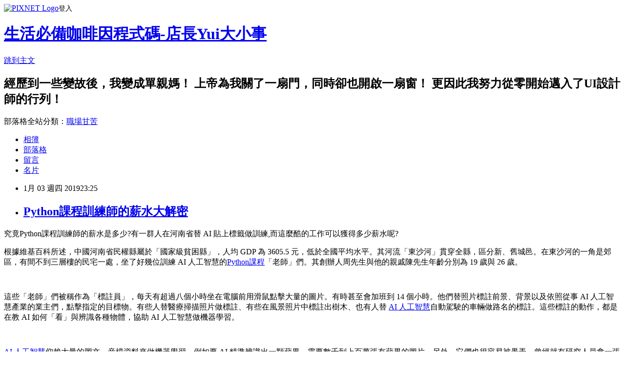

--- FILE ---
content_type: text/html; charset=utf-8
request_url: https://sweetuimother.pixnet.net/blog/posts/17270739572
body_size: 34103
content:
<!DOCTYPE html><html lang="zh-TW"><head><meta charSet="utf-8"/><meta name="viewport" content="width=device-width, initial-scale=1"/><link rel="stylesheet" href="https://static.1px.tw/blog-next/_next/static/chunks/b1e52b495cc0137c.css" data-precedence="next"/><link rel="stylesheet" href="https://static.1px.tw/blog-next/public/fix.css?v=202601221848" type="text/css" data-precedence="medium"/><link rel="stylesheet" href="https://s3.1px.tw/blog/theme/choc/iframe-popup.css?v=202601221848" type="text/css" data-precedence="medium"/><link rel="stylesheet" href="https://s3.1px.tw/blog/theme/choc/plugins.min.css?v=202601221848" type="text/css" data-precedence="medium"/><link rel="stylesheet" href="https://s3.1px.tw/blog/theme/choc/openid-comment.css?v=202601221848" type="text/css" data-precedence="medium"/><link rel="stylesheet" href="https://s3.1px.tw/blog/theme/choc/style.min.css?v=202601221848" type="text/css" data-precedence="medium"/><link rel="stylesheet" href="https://s3.1px.tw/blog/theme/choc/main.min.css?v=202601221848" type="text/css" data-precedence="medium"/><link rel="stylesheet" href="https://pimg.1px.tw/sweetuimother/assets/sweetuimother.css?v=202601221848" type="text/css" data-precedence="medium"/><link rel="stylesheet" href="https://s3.1px.tw/blog/theme/choc/author-info.css?v=202601221848" type="text/css" data-precedence="medium"/><link rel="stylesheet" href="https://s3.1px.tw/blog/theme/choc/idlePop.min.css?v=202601221848" type="text/css" data-precedence="medium"/><link rel="preload" as="script" fetchPriority="low" href="https://static.1px.tw/blog-next/_next/static/chunks/94688e2baa9fea03.js"/><script src="https://static.1px.tw/blog-next/_next/static/chunks/41eaa5427c45ebcc.js" async=""></script><script src="https://static.1px.tw/blog-next/_next/static/chunks/e2c6231760bc85bd.js" async=""></script><script src="https://static.1px.tw/blog-next/_next/static/chunks/94bde6376cf279be.js" async=""></script><script src="https://static.1px.tw/blog-next/_next/static/chunks/426b9d9d938a9eb4.js" async=""></script><script src="https://static.1px.tw/blog-next/_next/static/chunks/turbopack-5021d21b4b170dda.js" async=""></script><script src="https://static.1px.tw/blog-next/_next/static/chunks/ff1a16fafef87110.js" async=""></script><script src="https://static.1px.tw/blog-next/_next/static/chunks/e308b2b9ce476a3e.js" async=""></script><script src="https://static.1px.tw/blog-next/_next/static/chunks/169ce1e25068f8ff.js" async=""></script><script src="https://static.1px.tw/blog-next/_next/static/chunks/d3c6eed28c1dd8e2.js" async=""></script><script src="https://static.1px.tw/blog-next/_next/static/chunks/d4d39cfc2a072218.js" async=""></script><script src="https://static.1px.tw/blog-next/_next/static/chunks/6a5d72c05b9cd4ba.js" async=""></script><script src="https://static.1px.tw/blog-next/_next/static/chunks/8af6103cf1375f47.js" async=""></script><script src="https://static.1px.tw/blog-next/_next/static/chunks/e90cbf588986111c.js" async=""></script><script src="https://static.1px.tw/blog-next/_next/static/chunks/6fc86f1438482192.js" async=""></script><script src="https://static.1px.tw/blog-next/_next/static/chunks/6d1100e43ad18157.js" async=""></script><script src="https://static.1px.tw/blog-next/_next/static/chunks/c2622454eda6e045.js" async=""></script><script src="https://static.1px.tw/blog-next/_next/static/chunks/ed01c75076819ebd.js" async=""></script><script src="https://static.1px.tw/blog-next/_next/static/chunks/a4df8fc19a9a82e6.js" async=""></script><title>Python課程訓練師的薪水大解密</title><meta name="description" content="究竟Python課程訓練師的薪水是多少?有一群人在河南省替 AI 貼上標籤做訓練,而這麼酷的工作可以獲得多少薪水呢?根據維基百科所述，中國河南省民權縣屬於「國家級貧困縣」，人均 GDP 為 3605.5 元，低於全國平均水平。其河流「東沙河」貫穿全縣，區分新、舊城邑。在東沙河的一角是郊區，有間不到三層樓的民宅一處，坐了好幾位訓練 AI 人工智慧的Python課程「老師」們。其創辦人周先生與他的親戚陳先生年齡分別為 19 歲與 26 歲。"/><meta name="author" content="生活必備咖啡因程式碼-店長Yui大小事"/><meta name="google-adsense-platform-account" content="pub-2647689032095179"/><meta name="fb:app_id" content="101730233200171"/><link rel="canonical" href="https://sweetuimother.pixnet.net/blog/posts/17270739572"/><meta property="og:title" content="Python課程訓練師的薪水大解密"/><meta property="og:description" content="究竟Python課程訓練師的薪水是多少?有一群人在河南省替 AI 貼上標籤做訓練,而這麼酷的工作可以獲得多少薪水呢?根據維基百科所述，中國河南省民權縣屬於「國家級貧困縣」，人均 GDP 為 3605.5 元，低於全國平均水平。其河流「東沙河」貫穿全縣，區分新、舊城邑。在東沙河的一角是郊區，有間不到三層樓的民宅一處，坐了好幾位訓練 AI 人工智慧的Python課程「老師」們。其創辦人周先生與他的親戚陳先生年齡分別為 19 歲與 26 歲。"/><meta property="og:url" content="https://sweetuimother.pixnet.net/blog/posts/17270739572"/><meta property="og:image" content="https://bnextmedia.s3.hicloud.net.tw/image/album/2017-03/img-1490856063-85061@900.png"/><meta property="og:type" content="article"/><meta name="twitter:card" content="summary_large_image"/><meta name="twitter:title" content="Python課程訓練師的薪水大解密"/><meta name="twitter:description" content="究竟Python課程訓練師的薪水是多少?有一群人在河南省替 AI 貼上標籤做訓練,而這麼酷的工作可以獲得多少薪水呢?根據維基百科所述，中國河南省民權縣屬於「國家級貧困縣」，人均 GDP 為 3605.5 元，低於全國平均水平。其河流「東沙河」貫穿全縣，區分新、舊城邑。在東沙河的一角是郊區，有間不到三層樓的民宅一處，坐了好幾位訓練 AI 人工智慧的Python課程「老師」們。其創辦人周先生與他的親戚陳先生年齡分別為 19 歲與 26 歲。"/><meta name="twitter:image" content="https://bnextmedia.s3.hicloud.net.tw/image/album/2017-03/img-1490856063-85061@900.png"/><link rel="icon" href="/favicon.ico?favicon.a62c60e0.ico" sizes="32x32" type="image/x-icon"/><script src="https://static.1px.tw/blog-next/_next/static/chunks/a6dad97d9634a72d.js" noModule=""></script></head><body><!--$--><!--/$--><!--$?--><template id="B:0"></template><!--/$--><script>requestAnimationFrame(function(){$RT=performance.now()});</script><script src="https://static.1px.tw/blog-next/_next/static/chunks/94688e2baa9fea03.js" id="_R_" async=""></script><div hidden id="S:0"><script id="pixnet-vars">
        window.PIXNET = {
          post_id: "17270739572",
          name: "sweetuimother",
          user_id: 0,
          blog_id: "7271709",
          display_ads: true,
          ad_options: {"chictrip":false}
        };
      </script><script type="text/javascript" src="https://code.jquery.com/jquery-latest.min.js"></script><script id="json-ld-article-script" type="application/ld+json">{"@context":"https:\u002F\u002Fschema.org","@type":"BlogPosting","isAccessibleForFree":true,"mainEntityOfPage":{"@type":"WebPage","@id":"https:\u002F\u002Fsweetuimother.pixnet.net\u002Fblog\u002Fposts\u002F17270739572"},"headline":"Python課程訓練師的薪水大解密","description":"\u003Cimg alt=\"Python課程訓練師的薪水大解密\" height=\"466\" src=\"https:\u002F\u002Fbnextmedia.s3.hicloud.net.tw\u002Fimage\u002Falbum\u002F2017-03\u002Fimg-1490856063-85061@900.png\" title=\"Python課程訓練師的薪水大解密\" width=\"625\"\u003E\u003Cbr \u002F\u003E\u003Cbr\u003E\u003Cspan style=\"color:black\"\u003E\u003Cspan style=\"font-family:新細明體,serif\"\u003E\u003Cspan style=\"font-size:14.0pt\"\u003E究竟\u003Cspan\u003EPython\u003C\u002Fspan\u003E課程訓練師的薪水是多少\u003Cspan\u003E?\u003C\u002Fspan\u003E有一群人在河南省替\u003Cspan\u003E AI \u003C\u002Fspan\u003E貼上標籤做訓練\u003Cspan\u003E,\u003C\u002Fspan\u003E而這麼酷的工作可以獲得多少薪水呢\u003Cspan\u003E?\u003C\u002Fspan\u003E\u003C\u002Fspan\u003E\u003C\u002Fspan\u003E\u003C\u002Fspan\u003E\u003Cbr\u003E\u003Cspan style=\"color:black\"\u003E\u003Cspan style=\"font-family:新細明體,serif\"\u003E\u003Cspan style=\"font-size:14.0pt\"\u003E根據維基百科所述，中國河南省民權縣屬於「國家級貧困縣」，人均\u003Cspan\u003E GDP \u003C\u002Fspan\u003E為\u003Cspan\u003E 3605.5 \u003C\u002Fspan\u003E元，低於全國平均水平。其河流「東沙河」貫穿全縣，區分新、舊城邑。在東沙河的一角是郊區，有間不到三層樓的民宅一處，坐了好幾位訓練\u003Cspan\u003E AI \u003C\u002Fspan\u003E人工智慧的\u003C\u002Fspan\u003E\u003C\u002Fspan\u003E\u003C\u002Fspan\u003E\u003Cspan\u003E\u003Cspan style=\"color:#1155CC\"\u003E\u003Cspan style=\"font-family:新細明體,serif\"\u003E\u003Cspan style=\"font-size:14.0pt\"\u003E\u003Ca href=\"https:\u002F\u002Fwww.tedu.tw\u002Fcourses\u002Fpython\u002F\"\u003E\u003Cspan style=\"color:#1155CC\"\u003EPython\u003C\u002Fspan\u003E\u003Cspan\u003E\u003Cspan style=\"color:#1155CC\"\u003E\u003Cspan\u003E課程\u003C\u002Fspan\u003E\u003C\u002Fspan\u003E\u003C\u002Fspan\u003E\u003C\u002Fa\u003E\u003C\u002Fspan\u003E\u003C\u002Fspan\u003E\u003C\u002Fspan\u003E\u003C\u002Fspan\u003E\u003Cspan style=\"color:black\"\u003E\u003Cspan style=\"font-family:新細明體,serif\"\u003E\u003Cspan style=\"font-size:14.0pt\"\u003E「老師」們。其創辦人周先生與他的親戚陳先生年齡分別為\u003Cspan\u003E 19 \u003C\u002Fspan\u003E歲與\u003Cspan\u003E 26 \u003C\u002Fspan\u003E歲。\u003C\u002Fspan\u003E\u003C\u002Fspan\u003E\u003C\u002Fspan\u003E","articleBody":"\u003Cp style=\"text-align:center\"\u003E\u003Cimg alt=\"Python課程訓練師的薪水大解密\" height=\"466\" src=\"https:\u002F\u002Fbnextmedia.s3.hicloud.net.tw\u002Fimage\u002Falbum\u002F2017-03\u002Fimg-1490856063-85061@900.png\" title=\"Python課程訓練師的薪水大解密\" width=\"625\"\u003E\u003C\u002Fp\u003E\n\n\u003Cp\u003E\u003Cspan\u003E\u003Cspan style=\"color:black\"\u003E\u003Cspan style=\"font-family:新細明體,serif\"\u003E\u003Cspan style=\"font-size:14.0pt\"\u003E究竟\u003Cspan\u003EPython\u003C\u002Fspan\u003E課程訓練師的薪水是多少\u003Cspan\u003E?\u003C\u002Fspan\u003E有一群人在河南省替\u003Cspan\u003E AI \u003C\u002Fspan\u003E貼上標籤做訓練\u003Cspan\u003E,\u003C\u002Fspan\u003E而這麼酷的工作可以獲得多少薪水呢\u003Cspan\u003E?\u003C\u002Fspan\u003E\u003C\u002Fspan\u003E\u003C\u002Fspan\u003E\u003C\u002Fspan\u003E\u003C\u002Fspan\u003E\u003C\u002Fp\u003E\n\n\u003Cp style=\"line-height:200%;\"\u003E\u003Cspan\u003E\u003Cspan style=\"color:black\"\u003E\u003Cspan style=\"font-family:新細明體,serif\"\u003E\u003Cspan style=\"font-size:14.0pt\"\u003E根據維基百科所述，中國河南省民權縣屬於「國家級貧困縣」，人均\u003Cspan\u003E GDP \u003C\u002Fspan\u003E為\u003Cspan\u003E 3605.5 \u003C\u002Fspan\u003E元，低於全國平均水平。其河流「東沙河」貫穿全縣，區分新、舊城邑。在東沙河的一角是郊區，有間不到三層樓的民宅一處，坐了好幾位訓練\u003Cspan\u003E AI \u003C\u002Fspan\u003E人工智慧的\u003C\u002Fspan\u003E\u003C\u002Fspan\u003E\u003C\u002Fspan\u003E\u003C\u002Fspan\u003E\u003Cu\u003E\u003Cspan\u003E\u003Cspan style=\"color:#1155CC\"\u003E\u003Cspan style=\"font-family:新細明體,serif\"\u003E\u003Cspan style=\"font-size:14.0pt\"\u003E\u003Ca href=\"https:\u002F\u002Fwww.tedu.tw\u002Fcourses\u002Fpython\u002F\"\u003E\u003Cspan style=\"color:#1155CC\"\u003EPython\u003C\u002Fspan\u003E\u003Cspan\u003E\u003Cspan style=\"color:#1155CC\"\u003E\u003Cspan\u003E課程\u003C\u002Fspan\u003E\u003C\u002Fspan\u003E\u003C\u002Fspan\u003E\u003C\u002Fa\u003E\u003C\u002Fspan\u003E\u003C\u002Fspan\u003E\u003C\u002Fspan\u003E\u003C\u002Fspan\u003E\u003C\u002Fu\u003E\u003Cspan\u003E\u003Cspan style=\"color:black\"\u003E\u003Cspan style=\"font-family:新細明體,serif\"\u003E\u003Cspan style=\"font-size:14.0pt\"\u003E「老師」們。其創辦人周先生與他的親戚陳先生年齡分別為\u003Cspan\u003E 19 \u003C\u002Fspan\u003E歲與\u003Cspan\u003E 26 \u003C\u002Fspan\u003E歲。\u003C\u002Fspan\u003E\u003C\u002Fspan\u003E\u003C\u002Fspan\u003E\u003C\u002Fspan\u003E\u003C\u002Fp\u003E\n\n\u003Cp\u003E&nbsp;\u003C\u002Fp\u003E\n\n\u003Cp style=\"line-height:200%;\"\u003E\u003Cspan\u003E\u003Cspan style=\"color:black\"\u003E\u003Cspan style=\"font-family:新細明體,serif\"\u003E\u003Cspan style=\"font-size:14.0pt\"\u003E這些「老師」們被稱作為「標註員」，每天有超過八個小時坐在電腦前用滑鼠點擊大量的圖片。有時甚至會加班到\u003Cspan\u003E 14 \u003C\u002Fspan\u003E個小時。他們替照片標註前景、背景以及依照從事\u003Cspan\u003E AI \u003C\u002Fspan\u003E人工智慧產業的業主們，點擊指定的目標物。有些人替醫療掃描照片做標註、有些在風景照片中標註出樹木、也有人替 \u003C\u002Fspan\u003E\u003C\u002Fspan\u003E\u003C\u002Fspan\u003E\u003C\u002Fspan\u003E\u003Cu\u003E\u003Cspan\u003E\u003Cspan style=\"color:#1155CC\"\u003E\u003Cspan style=\"font-family:新細明體,serif\"\u003E\u003Cspan style=\"font-size:14.0pt\"\u003E\u003Ca href=\"https:\u002F\u002Fwww.tedu.tw\u002Fcourses\u002Fpython\u002F\"\u003E\u003Cspan style=\"color:#1155CC\"\u003EAI \u003C\u002Fspan\u003E\u003Cspan\u003E\u003Cspan style=\"color:#1155CC\"\u003E\u003Cspan\u003E人工智慧\u003C\u002Fspan\u003E\u003C\u002Fspan\u003E\u003C\u002Fspan\u003E\u003C\u002Fa\u003E\u003C\u002Fspan\u003E\u003C\u002Fspan\u003E\u003C\u002Fspan\u003E\u003C\u002Fspan\u003E\u003C\u002Fu\u003E\u003Cspan\u003E\u003Cspan style=\"color:black\"\u003E\u003Cspan style=\"font-family:新細明體,serif\"\u003E\u003Cspan style=\"font-size:14.0pt\"\u003E自動駕駛的車輛做路名的標註。這些標註的動作，都是在教\u003Cspan\u003E AI \u003C\u002Fspan\u003E如何「看」與辨識各種物體，協助\u003Cspan\u003E AI \u003C\u002Fspan\u003E人工智慧做機器學習。\u003C\u002Fspan\u003E\u003C\u002Fspan\u003E\u003C\u002Fspan\u003E\u003C\u002Fspan\u003E\u003C\u002Fp\u003E\n\n\u003Cp\u003E&nbsp;\u003C\u002Fp\u003E\n\n\u003Cp style=\"line-height:200%;\"\u003E\u003Cu\u003E\u003Cspan\u003E\u003Cspan style=\"color:#1155CC\"\u003E\u003Cspan style=\"font-family:新細明體,serif\"\u003E\u003Cspan style=\"font-size:14.0pt\"\u003E\u003Ca href=\"https:\u002F\u002Fwww.tedu.tw\u002Fcourses\u002Fpython\u002F\"\u003E\u003Cspan style=\"color:#1155CC\"\u003EAI \u003C\u002Fspan\u003E\u003Cspan\u003E\u003Cspan style=\"color:#1155CC\"\u003E\u003Cspan\u003E人工智慧\u003C\u002Fspan\u003E\u003C\u002Fspan\u003E\u003C\u002Fspan\u003E\u003C\u002Fa\u003E\u003C\u002Fspan\u003E\u003C\u002Fspan\u003E\u003C\u002Fspan\u003E\u003C\u002Fspan\u003E\u003C\u002Fu\u003E\u003Cspan\u003E\u003Cspan style=\"color:black\"\u003E\u003Cspan style=\"font-family:新細明體,serif\"\u003E\u003Cspan style=\"font-size:14.0pt\"\u003E仰賴大量的圖文、音檔資料來做機器學習。例如要\u003Cspan\u003E AI \u003C\u002Fspan\u003E精準辨識出一顆蘋果，需要數千到上百萬張有蘋果的圖片。另外，它們也很容易被愚弄。曾經就有研究人員拿一張形狀扭曲的「校車」照片給\u003Cspan\u003E AI \u003C\u002Fspan\u003E辨識，它們竟然辨識不出來。\u003C\u002Fspan\u003E\u003C\u002Fspan\u003E\u003C\u002Fspan\u003E\u003C\u002Fspan\u003E\u003C\u002Fp\u003E\n\n\u003Cp\u003E&nbsp;\u003C\u002Fp\u003E\n\n\u003Cp style=\"line-height:200%;\"\u003E\u003Cspan\u003E\u003Cspan style=\"color:black\"\u003E\u003Cspan style=\"font-family:新細明體,serif\"\u003E\u003Cspan style=\"font-size:14.0pt\"\u003EPython\u003C\u002Fspan\u003E\u003C\u002Fspan\u003E\u003C\u002Fspan\u003E\u003C\u002Fspan\u003E\u003Cspan\u003E\u003Cspan style=\"color:black\"\u003E\u003Cspan style=\"font-family:新細明體,serif\"\u003E\u003Cspan style=\"font-size:14.0pt\"\u003E課程的\u003Cspan\u003EAI \u003C\u002Fspan\u003E許多演算法和「機器學習」，都倚賴這樣日復一日的「標註」工作\u003Cspan\u003E - \u003C\u002Fspan\u003E這是一項門檻低、勞力密集度高的工作，因此員工多是年輕人或是兼差者。中國的百度、騰訊等科技公司，能在\u003Cspan\u003E AI \u003C\u002Fspan\u003E人工智慧的發展上，佔如此領先的地位，這些藍領階級可說是功不可沒。沒有他們每天密集度高的訓練，\u003Cspan\u003EAI \u003C\u002Fspan\u003E是不可能像今天我們看到的如此聰明、有辨識力。 \u003C\u002Fspan\u003E\u003C\u002Fspan\u003E\u003C\u002Fspan\u003E\u003C\u002Fspan\u003E\u003C\u002Fp\u003E\n\n\u003Cp\u003E&nbsp;\u003C\u002Fp\u003E\n\n\u003Cp style=\"line-height:200%;\"\u003E\u003Cspan\u003E\u003Cspan style=\"color:black\"\u003E\u003Cspan style=\"font-family:新細明體,serif\"\u003E\u003Cspan style=\"font-size:14.0pt\"\u003E至於薪水方面，根據美國科技媒體\u003Cspan\u003E Motherboard \u003C\u002Fspan\u003E的記者訪談，一位女員工標記一組\u003Cspan\u003E 20 \u003C\u002Fspan\u003E張照片的酬勞約\u003Cspan\u003E 20 \u003C\u002Fspan\u003E元人民幣。她一天可完成約\u003Cspan\u003E 80 \u003C\u002Fspan\u003E張到\u003Cspan\u003E 160 \u003C\u002Fspan\u003E張的圖片。他們的平均月薪約\u003Cspan\u003E 2,000 \u003C\u002Fspan\u003E人民幣（\u003Cspan\u003E9,000 \u003C\u002Fspan\u003E新台幣）至\u003Cspan\u003E 4,000 \u003C\u002Fspan\u003E人民幣（\u003Cspan\u003E18,000 \u003C\u002Fspan\u003E新台幣）不等。\u003C\u002Fspan\u003E\u003C\u002Fspan\u003E\u003C\u002Fspan\u003E\u003C\u002Fspan\u003E\u003C\u002Fp\u003E\n\n\u003Cp\u003E\u003Cspan style=\"font-size:14px\"\u003E\u003Cspan style=\"color:#00B0F0\"\u003E\u003Cimg alt=\"\" height=\"20\" src=\"\u002F\u002Fs.pixfs.net\u002Ff.pixnet.net\u002Fimages\u002Femotions\u002F047.gif\" title=\"\" width=\"20\"\u003E\u003C\u002Fspan\u003E\u003C\u002Fspan\u003E \u003Cspan style=\"font-size:18px\"\u003E\u003Cspan style=\"color:#00B0F0\"\u003E推薦閱讀\u003C\u002Fspan\u003E \u003C\u002Fspan\u003E\u003C\u002Fp\u003E\n\n\u003Cp\u003E\u003Cspan\u003E\u003Cspan style=\"text-decoration:none; text-underline:none\"\u003E\u003Cspan style=\"color:#00B0F0\"\u003E\u003Cspan style=\"font-family:新細明體,serif\"\u003E\u003Cspan style=\"font-size:14.0pt\"\u003E\u003Ca href=\"https:\u002F\u002Fwww.blogger.com\u002Fu\u002F1\u002Fblogger.g?blogID=4754725852232932628#editor\u002Ftarget=post;postID=3021536919731933186;onPublishedMenu=allposts;onClosedMenu=allposts;postNum=4;src=postname\" target=\"_blank\"\u003E\u003Cspan style=\"color:#00B0F0\"\u003EGet Python \u003C\u002Fspan\u003E\u003Cspan\u003E\u003Cspan style=\"color:#00B0F0\"\u003E\u003Cspan\u003E課程後,\u003C\u002Fspan\u003E\u003C\u002Fspan\u003E\u003C\u002Fspan\u003E\u003Cspan\u003E\u003Cspan style=\"color:#00B0F0\"\u003E\u003Cspan\u003E你可以秒殺人工智慧\u003C\u002Fspan\u003E\u003C\u002Fspan\u003E\u003C\u002Fspan\u003E\u003C\u002Fa\u003E\u003C\u002Fspan\u003E\u003C\u002Fspan\u003E\u003C\u002Fspan\u003E\u003C\u002Fspan\u003E\u003C\u002Fspan\u003E\u003C\u002Fp\u003E\n\n\u003Cp\u003E&nbsp;\u003C\u002Fp\u003E\n\n\u003Cp\u003E\u003Cspan\u003E\u003Cspan style=\"text-decoration:none; text-underline:none\"\u003E\u003Cspan style=\"color:#00B0F0\"\u003E\u003Cspan style=\"font-family:新細明體,serif\"\u003E\u003Cspan style=\"font-size:14.0pt\"\u003E\u003Ca href=\"https:\u002F\u002Fyuicafe.blogspot.com\u002F2018\u002F12\u002Faipython.html\" target=\"_blank\"\u003E\u003Cspan style=\"color:#00B0F0\"\u003EAI\u003C\u002Fspan\u003E\u003Cspan\u003E\u003Cspan style=\"color:#00B0F0\"\u003E\u003Cspan\u003E之Python\u003C\u002Fspan\u003E\u003C\u002Fspan\u003E\u003C\u002Fspan\u003E\u003Cspan\u003E\u003Cspan style=\"color:#00B0F0\"\u003E\u003Cspan\u003E課程大老闆全世界排排讚\u003C\u002Fspan\u003E\u003C\u002Fspan\u003E\u003C\u002Fspan\u003E\u003C\u002Fa\u003E\u003C\u002Fspan\u003E\u003C\u002Fspan\u003E\u003C\u002Fspan\u003E\u003C\u002Fspan\u003E\u003C\u002Fspan\u003E\u003C\u002Fp\u003E\n\n\u003Cp\u003E&nbsp;\u003C\u002Fp\u003E\n\n\u003Cp\u003E\u003Cspan\u003E\u003Cspan style=\"color:#00B0F0\"\u003E\u003Cspan style=\"font-family:新細明體,serif\"\u003E\u003Cspan style=\"font-size:14.0pt\"\u003E\u003Ca href=\"https:\u002F\u002Fwww.itforce01.com\u002Fpython課程無疑是進入ai人工智慧的敲磚石\u002F\" target=\"_blank\"\u003E\u003Cspan style=\"text-decoration:none; text-underline:none\"\u003E\u003Cspan style=\"color:#00B0F0\"\u003EPython\u003C\u002Fspan\u003E\u003C\u002Fspan\u003E\u003Cspan style=\"text-decoration:none; text-underline:none\"\u003E\u003Cspan style=\"color:#00B0F0\"\u003E\u003Cspan\u003E課程無疑是進入AI\u003C\u002Fspan\u003E\u003C\u002Fspan\u003E\u003C\u002Fspan\u003E\u003Cspan style=\"text-decoration:none; text-underline:none\"\u003E\u003Cspan style=\"color:#00B0F0\"\u003E\u003Cspan\u003E人工智慧的敲磚石!\u003C\u002Fspan\u003E\u003C\u002Fspan\u003E\u003C\u002Fspan\u003E\u003C\u002Fa\u003E\u003C\u002Fspan\u003E\u003C\u002Fspan\u003E\u003C\u002Fspan\u003E\u003C\u002Fspan\u003E\u003C\u002Fp\u003E\n\n\u003Cp\u003E&nbsp;\u003C\u002Fp\u003E\n\n\u003Cp\u003E\u003Cspan\u003E\u003Cspan style=\"color:#00B0F0\"\u003E\u003Cspan style=\"font-family:新細明體,serif\"\u003E\u003Cspan style=\"font-size:14.0pt\"\u003E\u003Ca href=\"http:\u002F\u002Fizzysixxofai.pixnet.net\u002Fblog\u002Fpost\u002F268163708-全球最大賣場人員自從有了這款人工智慧玩具\" target=\"_blank\"\u003E\u003Cspan style=\"text-decoration:none; text-underline:none\"\u003E\u003Cspan style=\"color:#00B0F0\"\u003E\u003Cspan\u003E全球最大賣場人員自從有了這款人工智慧玩具,\u003C\u002Fspan\u003E\u003C\u002Fspan\u003E\u003C\u002Fspan\u003E\u003Cspan style=\"text-decoration:none; text-underline:none\"\u003E\u003Cspan style=\"color:#00B0F0\"\u003E\u003Cspan\u003E每個人都笑顏逐開了?!\u003C\u002Fspan\u003E\u003C\u002Fspan\u003E\u003C\u002Fspan\u003E\u003C\u002Fa\u003E\u003C\u002Fspan\u003E\u003C\u002Fspan\u003E\u003C\u002Fspan\u003E\u003C\u002Fspan\u003E\u003C\u002Fp\u003E\n\n\u003Cp\u003E&nbsp;\u003C\u002Fp\u003E\n\n\u003Cp\u003E\u003Cspan\u003E\u003Cspan style=\"text-decoration:none; text-underline:none\"\u003E\u003Cspan style=\"color:#00B0F0\"\u003E\u003Cspan style=\"font-family:新細明體,serif\"\u003E\u003Cspan style=\"font-size:14.0pt\"\u003E\u003Ca href=\"http:\u002F\u002Fwww.programmer7.com\u002Fwp-admin\u002Fpost.php?post=142&amp;action=edit\" target=\"_blank\"\u003E\u003Cspan style=\"color:#00B0F0\"\u003EPython \u003C\u002Fspan\u003E\u003Cspan\u003E\u003Cspan style=\"color:#00B0F0\"\u003E\u003Cspan\u003E課程+\u003C\u002Fspan\u003E\u003C\u002Fspan\u003E\u003C\u002Fspan\u003E\u003Cspan\u003E\u003Cspan style=\"color:#00B0F0\"\u003E\u003Cspan\u003E醫療=\u003C\u002Fspan\u003E\u003C\u002Fspan\u003E\u003C\u002Fspan\u003E\u003Cspan\u003E\u003Cspan style=\"color:#00B0F0\"\u003E\u003Cspan\u003E幸福方程式\u003C\u002Fspan\u003E\u003C\u002Fspan\u003E\u003C\u002Fspan\u003E\u003C\u002Fa\u003E\u003C\u002Fspan\u003E\u003C\u002Fspan\u003E\u003C\u002Fspan\u003E\u003C\u002Fspan\u003E\u003C\u002Fspan\u003E\u003C\u002Fp\u003E\n\n\u003Cp\u003E&nbsp;\u003C\u002Fp\u003E\n\n\u003Cp\u003E\u003Cspan\u003E\u003Cspan style=\"color:#00B0F0\"\u003E\u003Cspan style=\"font-family:新細明體,serif\"\u003E\u003Cspan style=\"font-size:14.0pt\"\u003E\u003Ca href=\"http:\u002F\u002Fwww.taiwanhot.net\u002F?p=507310\"\u003E\u003Cspan style=\"text-decoration:none; text-underline:none\"\u003E\u003Cspan style=\"color:#00B0F0\"\u003E\u003Cspan\u003E中國IT\u003C\u002Fspan\u003E\u003C\u002Fspan\u003E\u003C\u002Fspan\u003E\u003Cspan style=\"text-decoration:none; text-underline:none\"\u003E\u003Cspan style=\"color:#00B0F0\"\u003E\u003Cspan\u003E教育領導品牌　達內教育集團第一家海外授權中心\u003C\u002Fspan\u003E\u003C\u002Fspan\u003E\u003C\u002Fspan\u003E\u003C\u002Fa\u003E\u003C\u002Fspan\u003E\u003C\u002Fspan\u003E\u003C\u002Fspan\u003E\u003C\u002Fspan\u003E\u003C\u002Fp\u003E\n\n\u003Cp\u003E&nbsp;\u003C\u002Fp\u003E\n\n\u003Cp\u003E\u003Cspan\u003E\u003Cspan style=\"color:#00B0F0\"\u003E\u003Cspan style=\"font-family:新細明體,serif\"\u003E\u003Cspan style=\"font-size:14.0pt\"\u003E\u003Ca href=\"https:\u002F\u002Fwww.tedu.tw\u002Fteachers\u002F159.html\"\u003E\u003Cspan style=\"text-decoration:none; text-underline:none\"\u003E\u003Cspan style=\"color:#00B0F0\"\u003E\u003Cspan\u003E美國NASDAQ\u003C\u002Fspan\u003E\u003C\u002Fspan\u003E\u003C\u002Fspan\u003E\u003Cspan style=\"text-decoration:none; text-underline:none\"\u003E\u003Cspan style=\"color:#00B0F0\"\u003E\u003Cspan\u003E上市公司、外商IT\u003C\u002Fspan\u003E\u003C\u002Fspan\u003E\u003C\u002Fspan\u003E\u003Cspan style=\"text-decoration:none; text-underline:none\"\u003E\u003Cspan style=\"color:#00B0F0\"\u003E\u003Cspan\u003E教育培訓企業\u003C\u002Fspan\u003E\u003C\u002Fspan\u003E\u003C\u002Fspan\u003E\u003C\u002Fa\u003E\u003C\u002Fspan\u003E\u003C\u002Fspan\u003E\u003C\u002Fspan\u003E\u003C\u002Fspan\u003E\u003C\u002Fp\u003E\n","image":["https:\u002F\u002Fbnextmedia.s3.hicloud.net.tw\u002Fimage\u002Falbum\u002F2017-03\u002Fimg-1490856063-85061@900.png"],"author":{"@type":"Person","name":"生活必備咖啡因程式碼-店長Yui大小事","url":"https:\u002F\u002Fwww.pixnet.net\u002Fpcard\u002Fsweetuimother"},"publisher":{"@type":"Organization","name":"生活必備咖啡因程式碼-店長Yui大小事","logo":{"@type":"ImageObject","url":"https:\u002F\u002Fs3.1px.tw\u002Fblog\u002Fcommon\u002Favatar\u002Fblog_cover_dark.jpg"}},"datePublished":"2019-01-03T15:25:00.000Z","dateModified":"","keywords":[],"articleSection":"Python相關"}</script><template id="P:1"></template><template id="P:2"></template><template id="P:3"></template><section aria-label="Notifications alt+T" tabindex="-1" aria-live="polite" aria-relevant="additions text" aria-atomic="false"></section></div><script>(self.__next_f=self.__next_f||[]).push([0])</script><script>self.__next_f.push([1,"1:\"$Sreact.fragment\"\n3:I[39756,[\"https://static.1px.tw/blog-next/_next/static/chunks/ff1a16fafef87110.js\",\"https://static.1px.tw/blog-next/_next/static/chunks/e308b2b9ce476a3e.js\"],\"default\"]\n4:I[53536,[\"https://static.1px.tw/blog-next/_next/static/chunks/ff1a16fafef87110.js\",\"https://static.1px.tw/blog-next/_next/static/chunks/e308b2b9ce476a3e.js\"],\"default\"]\n6:I[97367,[\"https://static.1px.tw/blog-next/_next/static/chunks/ff1a16fafef87110.js\",\"https://static.1px.tw/blog-next/_next/static/chunks/e308b2b9ce476a3e.js\"],\"OutletBoundary\"]\n8:I[97367,[\"https://static.1px.tw/blog-next/_next/static/chunks/ff1a16fafef87110.js\",\"https://static.1px.tw/blog-next/_next/static/chunks/e308b2b9ce476a3e.js\"],\"ViewportBoundary\"]\na:I[97367,[\"https://static.1px.tw/blog-next/_next/static/chunks/ff1a16fafef87110.js\",\"https://static.1px.tw/blog-next/_next/static/chunks/e308b2b9ce476a3e.js\"],\"MetadataBoundary\"]\nc:I[63491,[\"https://static.1px.tw/blog-next/_next/static/chunks/169ce1e25068f8ff.js\",\"https://static.1px.tw/blog-next/_next/static/chunks/d3c6eed28c1dd8e2.js\"],\"default\"]\n:HL[\"https://static.1px.tw/blog-next/_next/static/chunks/b1e52b495cc0137c.css\",\"style\"]\n"])</script><script>self.__next_f.push([1,"0:{\"P\":null,\"b\":\"JQ_Jy432Rf5mCJvB01Y9Z\",\"c\":[\"\",\"blog\",\"posts\",\"17270739572\"],\"q\":\"\",\"i\":false,\"f\":[[[\"\",{\"children\":[\"blog\",{\"children\":[\"posts\",{\"children\":[[\"id\",\"17270739572\",\"d\"],{\"children\":[\"__PAGE__\",{}]}]}]}]},\"$undefined\",\"$undefined\",true],[[\"$\",\"$1\",\"c\",{\"children\":[[[\"$\",\"script\",\"script-0\",{\"src\":\"https://static.1px.tw/blog-next/_next/static/chunks/d4d39cfc2a072218.js\",\"async\":true,\"nonce\":\"$undefined\"}],[\"$\",\"script\",\"script-1\",{\"src\":\"https://static.1px.tw/blog-next/_next/static/chunks/6a5d72c05b9cd4ba.js\",\"async\":true,\"nonce\":\"$undefined\"}],[\"$\",\"script\",\"script-2\",{\"src\":\"https://static.1px.tw/blog-next/_next/static/chunks/8af6103cf1375f47.js\",\"async\":true,\"nonce\":\"$undefined\"}]],\"$L2\"]}],{\"children\":[[\"$\",\"$1\",\"c\",{\"children\":[null,[\"$\",\"$L3\",null,{\"parallelRouterKey\":\"children\",\"error\":\"$undefined\",\"errorStyles\":\"$undefined\",\"errorScripts\":\"$undefined\",\"template\":[\"$\",\"$L4\",null,{}],\"templateStyles\":\"$undefined\",\"templateScripts\":\"$undefined\",\"notFound\":\"$undefined\",\"forbidden\":\"$undefined\",\"unauthorized\":\"$undefined\"}]]}],{\"children\":[[\"$\",\"$1\",\"c\",{\"children\":[null,[\"$\",\"$L3\",null,{\"parallelRouterKey\":\"children\",\"error\":\"$undefined\",\"errorStyles\":\"$undefined\",\"errorScripts\":\"$undefined\",\"template\":[\"$\",\"$L4\",null,{}],\"templateStyles\":\"$undefined\",\"templateScripts\":\"$undefined\",\"notFound\":\"$undefined\",\"forbidden\":\"$undefined\",\"unauthorized\":\"$undefined\"}]]}],{\"children\":[[\"$\",\"$1\",\"c\",{\"children\":[null,[\"$\",\"$L3\",null,{\"parallelRouterKey\":\"children\",\"error\":\"$undefined\",\"errorStyles\":\"$undefined\",\"errorScripts\":\"$undefined\",\"template\":[\"$\",\"$L4\",null,{}],\"templateStyles\":\"$undefined\",\"templateScripts\":\"$undefined\",\"notFound\":\"$undefined\",\"forbidden\":\"$undefined\",\"unauthorized\":\"$undefined\"}]]}],{\"children\":[[\"$\",\"$1\",\"c\",{\"children\":[\"$L5\",[[\"$\",\"link\",\"0\",{\"rel\":\"stylesheet\",\"href\":\"https://static.1px.tw/blog-next/_next/static/chunks/b1e52b495cc0137c.css\",\"precedence\":\"next\",\"crossOrigin\":\"$undefined\",\"nonce\":\"$undefined\"}],[\"$\",\"script\",\"script-0\",{\"src\":\"https://static.1px.tw/blog-next/_next/static/chunks/6fc86f1438482192.js\",\"async\":true,\"nonce\":\"$undefined\"}],[\"$\",\"script\",\"script-1\",{\"src\":\"https://static.1px.tw/blog-next/_next/static/chunks/6d1100e43ad18157.js\",\"async\":true,\"nonce\":\"$undefined\"}],[\"$\",\"script\",\"script-2\",{\"src\":\"https://static.1px.tw/blog-next/_next/static/chunks/c2622454eda6e045.js\",\"async\":true,\"nonce\":\"$undefined\"}],[\"$\",\"script\",\"script-3\",{\"src\":\"https://static.1px.tw/blog-next/_next/static/chunks/ed01c75076819ebd.js\",\"async\":true,\"nonce\":\"$undefined\"}],[\"$\",\"script\",\"script-4\",{\"src\":\"https://static.1px.tw/blog-next/_next/static/chunks/a4df8fc19a9a82e6.js\",\"async\":true,\"nonce\":\"$undefined\"}]],[\"$\",\"$L6\",null,{\"children\":\"$@7\"}]]}],{},null,false,false]},null,false,false]},null,false,false]},null,false,false]},null,false,false],[\"$\",\"$1\",\"h\",{\"children\":[null,[\"$\",\"$L8\",null,{\"children\":\"$@9\"}],[\"$\",\"$La\",null,{\"children\":\"$@b\"}],null]}],false]],\"m\":\"$undefined\",\"G\":[\"$c\",[]],\"S\":false}\n"])</script><script>self.__next_f.push([1,"9:[[\"$\",\"meta\",\"0\",{\"charSet\":\"utf-8\"}],[\"$\",\"meta\",\"1\",{\"name\":\"viewport\",\"content\":\"width=device-width, initial-scale=1\"}]]\n"])</script><script>self.__next_f.push([1,"d:I[79520,[\"https://static.1px.tw/blog-next/_next/static/chunks/d4d39cfc2a072218.js\",\"https://static.1px.tw/blog-next/_next/static/chunks/6a5d72c05b9cd4ba.js\",\"https://static.1px.tw/blog-next/_next/static/chunks/8af6103cf1375f47.js\"],\"\"]\n10:I[2352,[\"https://static.1px.tw/blog-next/_next/static/chunks/d4d39cfc2a072218.js\",\"https://static.1px.tw/blog-next/_next/static/chunks/6a5d72c05b9cd4ba.js\",\"https://static.1px.tw/blog-next/_next/static/chunks/8af6103cf1375f47.js\"],\"AdultWarningModal\"]\n11:I[69182,[\"https://static.1px.tw/blog-next/_next/static/chunks/d4d39cfc2a072218.js\",\"https://static.1px.tw/blog-next/_next/static/chunks/6a5d72c05b9cd4ba.js\",\"https://static.1px.tw/blog-next/_next/static/chunks/8af6103cf1375f47.js\"],\"HydrationComplete\"]\n12:I[12985,[\"https://static.1px.tw/blog-next/_next/static/chunks/d4d39cfc2a072218.js\",\"https://static.1px.tw/blog-next/_next/static/chunks/6a5d72c05b9cd4ba.js\",\"https://static.1px.tw/blog-next/_next/static/chunks/8af6103cf1375f47.js\"],\"NuqsAdapter\"]\n13:I[82782,[\"https://static.1px.tw/blog-next/_next/static/chunks/d4d39cfc2a072218.js\",\"https://static.1px.tw/blog-next/_next/static/chunks/6a5d72c05b9cd4ba.js\",\"https://static.1px.tw/blog-next/_next/static/chunks/8af6103cf1375f47.js\"],\"RefineContext\"]\n14:I[29306,[\"https://static.1px.tw/blog-next/_next/static/chunks/d4d39cfc2a072218.js\",\"https://static.1px.tw/blog-next/_next/static/chunks/6a5d72c05b9cd4ba.js\",\"https://static.1px.tw/blog-next/_next/static/chunks/8af6103cf1375f47.js\",\"https://static.1px.tw/blog-next/_next/static/chunks/e90cbf588986111c.js\",\"https://static.1px.tw/blog-next/_next/static/chunks/d3c6eed28c1dd8e2.js\"],\"default\"]\n2:[\"$\",\"html\",null,{\"lang\":\"zh-TW\",\"children\":[[\"$\",\"$Ld\",null,{\"id\":\"google-tag-manager\",\"strategy\":\"afterInteractive\",\"children\":\"\\n(function(w,d,s,l,i){w[l]=w[l]||[];w[l].push({'gtm.start':\\nnew Date().getTime(),event:'gtm.js'});var f=d.getElementsByTagName(s)[0],\\nj=d.createElement(s),dl=l!='dataLayer'?'\u0026l='+l:'';j.async=true;j.src=\\n'https://www.googletagmanager.com/gtm.js?id='+i+dl;f.parentNode.insertBefore(j,f);\\n})(window,document,'script','dataLayer','GTM-TRLQMPKX');\\n  \"}],\"$Le\",\"$Lf\",[\"$\",\"body\",null,{\"children\":[[\"$\",\"$L10\",null,{\"display\":false}],[\"$\",\"$L11\",null,{}],[\"$\",\"$L12\",null,{\"children\":[\"$\",\"$L13\",null,{\"children\":[\"$\",\"$L3\",null,{\"parallelRouterKey\":\"children\",\"error\":\"$undefined\",\"errorStyles\":\"$undefined\",\"errorScripts\":\"$undefined\",\"template\":[\"$\",\"$L4\",null,{}],\"templateStyles\":\"$undefined\",\"templateScripts\":\"$undefined\",\"notFound\":[[\"$\",\"$L14\",null,{}],[]],\"forbidden\":\"$undefined\",\"unauthorized\":\"$undefined\"}]}]}]]}]]}]\n"])</script><script>self.__next_f.push([1,"e:null\nf:null\n"])</script><script>self.__next_f.push([1,"16:I[27201,[\"https://static.1px.tw/blog-next/_next/static/chunks/ff1a16fafef87110.js\",\"https://static.1px.tw/blog-next/_next/static/chunks/e308b2b9ce476a3e.js\"],\"IconMark\"]\n5:[[\"$\",\"script\",null,{\"id\":\"pixnet-vars\",\"children\":\"\\n        window.PIXNET = {\\n          post_id: \\\"17270739572\\\",\\n          name: \\\"sweetuimother\\\",\\n          user_id: 0,\\n          blog_id: \\\"7271709\\\",\\n          display_ads: true,\\n          ad_options: {\\\"chictrip\\\":false}\\n        };\\n      \"}],\"$L15\"]\n"])</script><script>self.__next_f.push([1,"b:[[\"$\",\"title\",\"0\",{\"children\":\"Python課程訓練師的薪水大解密\"}],[\"$\",\"meta\",\"1\",{\"name\":\"description\",\"content\":\"究竟Python課程訓練師的薪水是多少?有一群人在河南省替 AI 貼上標籤做訓練,而這麼酷的工作可以獲得多少薪水呢?根據維基百科所述，中國河南省民權縣屬於「國家級貧困縣」，人均 GDP 為 3605.5 元，低於全國平均水平。其河流「東沙河」貫穿全縣，區分新、舊城邑。在東沙河的一角是郊區，有間不到三層樓的民宅一處，坐了好幾位訓練 AI 人工智慧的Python課程「老師」們。其創辦人周先生與他的親戚陳先生年齡分別為 19 歲與 26 歲。\"}],[\"$\",\"meta\",\"2\",{\"name\":\"author\",\"content\":\"生活必備咖啡因程式碼-店長Yui大小事\"}],[\"$\",\"meta\",\"3\",{\"name\":\"google-adsense-platform-account\",\"content\":\"pub-2647689032095179\"}],[\"$\",\"meta\",\"4\",{\"name\":\"fb:app_id\",\"content\":\"101730233200171\"}],[\"$\",\"link\",\"5\",{\"rel\":\"canonical\",\"href\":\"https://sweetuimother.pixnet.net/blog/posts/17270739572\"}],[\"$\",\"meta\",\"6\",{\"property\":\"og:title\",\"content\":\"Python課程訓練師的薪水大解密\"}],[\"$\",\"meta\",\"7\",{\"property\":\"og:description\",\"content\":\"究竟Python課程訓練師的薪水是多少?有一群人在河南省替 AI 貼上標籤做訓練,而這麼酷的工作可以獲得多少薪水呢?根據維基百科所述，中國河南省民權縣屬於「國家級貧困縣」，人均 GDP 為 3605.5 元，低於全國平均水平。其河流「東沙河」貫穿全縣，區分新、舊城邑。在東沙河的一角是郊區，有間不到三層樓的民宅一處，坐了好幾位訓練 AI 人工智慧的Python課程「老師」們。其創辦人周先生與他的親戚陳先生年齡分別為 19 歲與 26 歲。\"}],[\"$\",\"meta\",\"8\",{\"property\":\"og:url\",\"content\":\"https://sweetuimother.pixnet.net/blog/posts/17270739572\"}],[\"$\",\"meta\",\"9\",{\"property\":\"og:image\",\"content\":\"https://bnextmedia.s3.hicloud.net.tw/image/album/2017-03/img-1490856063-85061@900.png\"}],[\"$\",\"meta\",\"10\",{\"property\":\"og:type\",\"content\":\"article\"}],[\"$\",\"meta\",\"11\",{\"name\":\"twitter:card\",\"content\":\"summary_large_image\"}],[\"$\",\"meta\",\"12\",{\"name\":\"twitter:title\",\"content\":\"Python課程訓練師的薪水大解密\"}],[\"$\",\"meta\",\"13\",{\"name\":\"twitter:description\",\"content\":\"究竟Python課程訓練師的薪水是多少?有一群人在河南省替 AI 貼上標籤做訓練,而這麼酷的工作可以獲得多少薪水呢?根據維基百科所述，中國河南省民權縣屬於「國家級貧困縣」，人均 GDP 為 3605.5 元，低於全國平均水平。其河流「東沙河」貫穿全縣，區分新、舊城邑。在東沙河的一角是郊區，有間不到三層樓的民宅一處，坐了好幾位訓練 AI 人工智慧的Python課程「老師」們。其創辦人周先生與他的親戚陳先生年齡分別為 19 歲與 26 歲。\"}],[\"$\",\"meta\",\"14\",{\"name\":\"twitter:image\",\"content\":\"https://bnextmedia.s3.hicloud.net.tw/image/album/2017-03/img-1490856063-85061@900.png\"}],[\"$\",\"link\",\"15\",{\"rel\":\"icon\",\"href\":\"/favicon.ico?favicon.a62c60e0.ico\",\"sizes\":\"32x32\",\"type\":\"image/x-icon\"}],[\"$\",\"$L16\",\"16\",{}]]\n"])</script><script>self.__next_f.push([1,"7:null\n"])</script><script>self.__next_f.push([1,":HL[\"https://static.1px.tw/blog-next/public/fix.css?v=202601221848\",\"style\",{\"type\":\"text/css\"}]\n:HL[\"https://s3.1px.tw/blog/theme/choc/iframe-popup.css?v=202601221848\",\"style\",{\"type\":\"text/css\"}]\n:HL[\"https://s3.1px.tw/blog/theme/choc/plugins.min.css?v=202601221848\",\"style\",{\"type\":\"text/css\"}]\n:HL[\"https://s3.1px.tw/blog/theme/choc/openid-comment.css?v=202601221848\",\"style\",{\"type\":\"text/css\"}]\n:HL[\"https://s3.1px.tw/blog/theme/choc/style.min.css?v=202601221848\",\"style\",{\"type\":\"text/css\"}]\n:HL[\"https://s3.1px.tw/blog/theme/choc/main.min.css?v=202601221848\",\"style\",{\"type\":\"text/css\"}]\n:HL[\"https://pimg.1px.tw/sweetuimother/assets/sweetuimother.css?v=202601221848\",\"style\",{\"type\":\"text/css\"}]\n:HL[\"https://s3.1px.tw/blog/theme/choc/author-info.css?v=202601221848\",\"style\",{\"type\":\"text/css\"}]\n:HL[\"https://s3.1px.tw/blog/theme/choc/idlePop.min.css?v=202601221848\",\"style\",{\"type\":\"text/css\"}]\n17:T49be,"])</script><script>self.__next_f.push([1,"{\"@context\":\"https:\\u002F\\u002Fschema.org\",\"@type\":\"BlogPosting\",\"isAccessibleForFree\":true,\"mainEntityOfPage\":{\"@type\":\"WebPage\",\"@id\":\"https:\\u002F\\u002Fsweetuimother.pixnet.net\\u002Fblog\\u002Fposts\\u002F17270739572\"},\"headline\":\"Python課程訓練師的薪水大解密\",\"description\":\"\\u003Cimg alt=\\\"Python課程訓練師的薪水大解密\\\" height=\\\"466\\\" src=\\\"https:\\u002F\\u002Fbnextmedia.s3.hicloud.net.tw\\u002Fimage\\u002Falbum\\u002F2017-03\\u002Fimg-1490856063-85061@900.png\\\" title=\\\"Python課程訓練師的薪水大解密\\\" width=\\\"625\\\"\\u003E\\u003Cbr \\u002F\\u003E\\u003Cbr\\u003E\\u003Cspan style=\\\"color:black\\\"\\u003E\\u003Cspan style=\\\"font-family:新細明體,serif\\\"\\u003E\\u003Cspan style=\\\"font-size:14.0pt\\\"\\u003E究竟\\u003Cspan\\u003EPython\\u003C\\u002Fspan\\u003E課程訓練師的薪水是多少\\u003Cspan\\u003E?\\u003C\\u002Fspan\\u003E有一群人在河南省替\\u003Cspan\\u003E AI \\u003C\\u002Fspan\\u003E貼上標籤做訓練\\u003Cspan\\u003E,\\u003C\\u002Fspan\\u003E而這麼酷的工作可以獲得多少薪水呢\\u003Cspan\\u003E?\\u003C\\u002Fspan\\u003E\\u003C\\u002Fspan\\u003E\\u003C\\u002Fspan\\u003E\\u003C\\u002Fspan\\u003E\\u003Cbr\\u003E\\u003Cspan style=\\\"color:black\\\"\\u003E\\u003Cspan style=\\\"font-family:新細明體,serif\\\"\\u003E\\u003Cspan style=\\\"font-size:14.0pt\\\"\\u003E根據維基百科所述，中國河南省民權縣屬於「國家級貧困縣」，人均\\u003Cspan\\u003E GDP \\u003C\\u002Fspan\\u003E為\\u003Cspan\\u003E 3605.5 \\u003C\\u002Fspan\\u003E元，低於全國平均水平。其河流「東沙河」貫穿全縣，區分新、舊城邑。在東沙河的一角是郊區，有間不到三層樓的民宅一處，坐了好幾位訓練\\u003Cspan\\u003E AI \\u003C\\u002Fspan\\u003E人工智慧的\\u003C\\u002Fspan\\u003E\\u003C\\u002Fspan\\u003E\\u003C\\u002Fspan\\u003E\\u003Cspan\\u003E\\u003Cspan style=\\\"color:#1155CC\\\"\\u003E\\u003Cspan style=\\\"font-family:新細明體,serif\\\"\\u003E\\u003Cspan style=\\\"font-size:14.0pt\\\"\\u003E\\u003Ca href=\\\"https:\\u002F\\u002Fwww.tedu.tw\\u002Fcourses\\u002Fpython\\u002F\\\"\\u003E\\u003Cspan style=\\\"color:#1155CC\\\"\\u003EPython\\u003C\\u002Fspan\\u003E\\u003Cspan\\u003E\\u003Cspan style=\\\"color:#1155CC\\\"\\u003E\\u003Cspan\\u003E課程\\u003C\\u002Fspan\\u003E\\u003C\\u002Fspan\\u003E\\u003C\\u002Fspan\\u003E\\u003C\\u002Fa\\u003E\\u003C\\u002Fspan\\u003E\\u003C\\u002Fspan\\u003E\\u003C\\u002Fspan\\u003E\\u003C\\u002Fspan\\u003E\\u003Cspan style=\\\"color:black\\\"\\u003E\\u003Cspan style=\\\"font-family:新細明體,serif\\\"\\u003E\\u003Cspan style=\\\"font-size:14.0pt\\\"\\u003E「老師」們。其創辦人周先生與他的親戚陳先生年齡分別為\\u003Cspan\\u003E 19 \\u003C\\u002Fspan\\u003E歲與\\u003Cspan\\u003E 26 \\u003C\\u002Fspan\\u003E歲。\\u003C\\u002Fspan\\u003E\\u003C\\u002Fspan\\u003E\\u003C\\u002Fspan\\u003E\",\"articleBody\":\"\\u003Cp style=\\\"text-align:center\\\"\\u003E\\u003Cimg alt=\\\"Python課程訓練師的薪水大解密\\\" height=\\\"466\\\" src=\\\"https:\\u002F\\u002Fbnextmedia.s3.hicloud.net.tw\\u002Fimage\\u002Falbum\\u002F2017-03\\u002Fimg-1490856063-85061@900.png\\\" title=\\\"Python課程訓練師的薪水大解密\\\" width=\\\"625\\\"\\u003E\\u003C\\u002Fp\\u003E\\n\\n\\u003Cp\\u003E\\u003Cspan\\u003E\\u003Cspan style=\\\"color:black\\\"\\u003E\\u003Cspan style=\\\"font-family:新細明體,serif\\\"\\u003E\\u003Cspan style=\\\"font-size:14.0pt\\\"\\u003E究竟\\u003Cspan\\u003EPython\\u003C\\u002Fspan\\u003E課程訓練師的薪水是多少\\u003Cspan\\u003E?\\u003C\\u002Fspan\\u003E有一群人在河南省替\\u003Cspan\\u003E AI \\u003C\\u002Fspan\\u003E貼上標籤做訓練\\u003Cspan\\u003E,\\u003C\\u002Fspan\\u003E而這麼酷的工作可以獲得多少薪水呢\\u003Cspan\\u003E?\\u003C\\u002Fspan\\u003E\\u003C\\u002Fspan\\u003E\\u003C\\u002Fspan\\u003E\\u003C\\u002Fspan\\u003E\\u003C\\u002Fspan\\u003E\\u003C\\u002Fp\\u003E\\n\\n\\u003Cp style=\\\"line-height:200%;\\\"\\u003E\\u003Cspan\\u003E\\u003Cspan style=\\\"color:black\\\"\\u003E\\u003Cspan style=\\\"font-family:新細明體,serif\\\"\\u003E\\u003Cspan style=\\\"font-size:14.0pt\\\"\\u003E根據維基百科所述，中國河南省民權縣屬於「國家級貧困縣」，人均\\u003Cspan\\u003E GDP \\u003C\\u002Fspan\\u003E為\\u003Cspan\\u003E 3605.5 \\u003C\\u002Fspan\\u003E元，低於全國平均水平。其河流「東沙河」貫穿全縣，區分新、舊城邑。在東沙河的一角是郊區，有間不到三層樓的民宅一處，坐了好幾位訓練\\u003Cspan\\u003E AI \\u003C\\u002Fspan\\u003E人工智慧的\\u003C\\u002Fspan\\u003E\\u003C\\u002Fspan\\u003E\\u003C\\u002Fspan\\u003E\\u003C\\u002Fspan\\u003E\\u003Cu\\u003E\\u003Cspan\\u003E\\u003Cspan style=\\\"color:#1155CC\\\"\\u003E\\u003Cspan style=\\\"font-family:新細明體,serif\\\"\\u003E\\u003Cspan style=\\\"font-size:14.0pt\\\"\\u003E\\u003Ca href=\\\"https:\\u002F\\u002Fwww.tedu.tw\\u002Fcourses\\u002Fpython\\u002F\\\"\\u003E\\u003Cspan style=\\\"color:#1155CC\\\"\\u003EPython\\u003C\\u002Fspan\\u003E\\u003Cspan\\u003E\\u003Cspan style=\\\"color:#1155CC\\\"\\u003E\\u003Cspan\\u003E課程\\u003C\\u002Fspan\\u003E\\u003C\\u002Fspan\\u003E\\u003C\\u002Fspan\\u003E\\u003C\\u002Fa\\u003E\\u003C\\u002Fspan\\u003E\\u003C\\u002Fspan\\u003E\\u003C\\u002Fspan\\u003E\\u003C\\u002Fspan\\u003E\\u003C\\u002Fu\\u003E\\u003Cspan\\u003E\\u003Cspan style=\\\"color:black\\\"\\u003E\\u003Cspan style=\\\"font-family:新細明體,serif\\\"\\u003E\\u003Cspan style=\\\"font-size:14.0pt\\\"\\u003E「老師」們。其創辦人周先生與他的親戚陳先生年齡分別為\\u003Cspan\\u003E 19 \\u003C\\u002Fspan\\u003E歲與\\u003Cspan\\u003E 26 \\u003C\\u002Fspan\\u003E歲。\\u003C\\u002Fspan\\u003E\\u003C\\u002Fspan\\u003E\\u003C\\u002Fspan\\u003E\\u003C\\u002Fspan\\u003E\\u003C\\u002Fp\\u003E\\n\\n\\u003Cp\\u003E\u0026nbsp;\\u003C\\u002Fp\\u003E\\n\\n\\u003Cp style=\\\"line-height:200%;\\\"\\u003E\\u003Cspan\\u003E\\u003Cspan style=\\\"color:black\\\"\\u003E\\u003Cspan style=\\\"font-family:新細明體,serif\\\"\\u003E\\u003Cspan style=\\\"font-size:14.0pt\\\"\\u003E這些「老師」們被稱作為「標註員」，每天有超過八個小時坐在電腦前用滑鼠點擊大量的圖片。有時甚至會加班到\\u003Cspan\\u003E 14 \\u003C\\u002Fspan\\u003E個小時。他們替照片標註前景、背景以及依照從事\\u003Cspan\\u003E AI \\u003C\\u002Fspan\\u003E人工智慧產業的業主們，點擊指定的目標物。有些人替醫療掃描照片做標註、有些在風景照片中標註出樹木、也有人替 \\u003C\\u002Fspan\\u003E\\u003C\\u002Fspan\\u003E\\u003C\\u002Fspan\\u003E\\u003C\\u002Fspan\\u003E\\u003Cu\\u003E\\u003Cspan\\u003E\\u003Cspan style=\\\"color:#1155CC\\\"\\u003E\\u003Cspan style=\\\"font-family:新細明體,serif\\\"\\u003E\\u003Cspan style=\\\"font-size:14.0pt\\\"\\u003E\\u003Ca href=\\\"https:\\u002F\\u002Fwww.tedu.tw\\u002Fcourses\\u002Fpython\\u002F\\\"\\u003E\\u003Cspan style=\\\"color:#1155CC\\\"\\u003EAI \\u003C\\u002Fspan\\u003E\\u003Cspan\\u003E\\u003Cspan style=\\\"color:#1155CC\\\"\\u003E\\u003Cspan\\u003E人工智慧\\u003C\\u002Fspan\\u003E\\u003C\\u002Fspan\\u003E\\u003C\\u002Fspan\\u003E\\u003C\\u002Fa\\u003E\\u003C\\u002Fspan\\u003E\\u003C\\u002Fspan\\u003E\\u003C\\u002Fspan\\u003E\\u003C\\u002Fspan\\u003E\\u003C\\u002Fu\\u003E\\u003Cspan\\u003E\\u003Cspan style=\\\"color:black\\\"\\u003E\\u003Cspan style=\\\"font-family:新細明體,serif\\\"\\u003E\\u003Cspan style=\\\"font-size:14.0pt\\\"\\u003E自動駕駛的車輛做路名的標註。這些標註的動作，都是在教\\u003Cspan\\u003E AI \\u003C\\u002Fspan\\u003E如何「看」與辨識各種物體，協助\\u003Cspan\\u003E AI \\u003C\\u002Fspan\\u003E人工智慧做機器學習。\\u003C\\u002Fspan\\u003E\\u003C\\u002Fspan\\u003E\\u003C\\u002Fspan\\u003E\\u003C\\u002Fspan\\u003E\\u003C\\u002Fp\\u003E\\n\\n\\u003Cp\\u003E\u0026nbsp;\\u003C\\u002Fp\\u003E\\n\\n\\u003Cp style=\\\"line-height:200%;\\\"\\u003E\\u003Cu\\u003E\\u003Cspan\\u003E\\u003Cspan style=\\\"color:#1155CC\\\"\\u003E\\u003Cspan style=\\\"font-family:新細明體,serif\\\"\\u003E\\u003Cspan style=\\\"font-size:14.0pt\\\"\\u003E\\u003Ca href=\\\"https:\\u002F\\u002Fwww.tedu.tw\\u002Fcourses\\u002Fpython\\u002F\\\"\\u003E\\u003Cspan style=\\\"color:#1155CC\\\"\\u003EAI \\u003C\\u002Fspan\\u003E\\u003Cspan\\u003E\\u003Cspan style=\\\"color:#1155CC\\\"\\u003E\\u003Cspan\\u003E人工智慧\\u003C\\u002Fspan\\u003E\\u003C\\u002Fspan\\u003E\\u003C\\u002Fspan\\u003E\\u003C\\u002Fa\\u003E\\u003C\\u002Fspan\\u003E\\u003C\\u002Fspan\\u003E\\u003C\\u002Fspan\\u003E\\u003C\\u002Fspan\\u003E\\u003C\\u002Fu\\u003E\\u003Cspan\\u003E\\u003Cspan style=\\\"color:black\\\"\\u003E\\u003Cspan style=\\\"font-family:新細明體,serif\\\"\\u003E\\u003Cspan style=\\\"font-size:14.0pt\\\"\\u003E仰賴大量的圖文、音檔資料來做機器學習。例如要\\u003Cspan\\u003E AI \\u003C\\u002Fspan\\u003E精準辨識出一顆蘋果，需要數千到上百萬張有蘋果的圖片。另外，它們也很容易被愚弄。曾經就有研究人員拿一張形狀扭曲的「校車」照片給\\u003Cspan\\u003E AI \\u003C\\u002Fspan\\u003E辨識，它們竟然辨識不出來。\\u003C\\u002Fspan\\u003E\\u003C\\u002Fspan\\u003E\\u003C\\u002Fspan\\u003E\\u003C\\u002Fspan\\u003E\\u003C\\u002Fp\\u003E\\n\\n\\u003Cp\\u003E\u0026nbsp;\\u003C\\u002Fp\\u003E\\n\\n\\u003Cp style=\\\"line-height:200%;\\\"\\u003E\\u003Cspan\\u003E\\u003Cspan style=\\\"color:black\\\"\\u003E\\u003Cspan style=\\\"font-family:新細明體,serif\\\"\\u003E\\u003Cspan style=\\\"font-size:14.0pt\\\"\\u003EPython\\u003C\\u002Fspan\\u003E\\u003C\\u002Fspan\\u003E\\u003C\\u002Fspan\\u003E\\u003C\\u002Fspan\\u003E\\u003Cspan\\u003E\\u003Cspan style=\\\"color:black\\\"\\u003E\\u003Cspan style=\\\"font-family:新細明體,serif\\\"\\u003E\\u003Cspan style=\\\"font-size:14.0pt\\\"\\u003E課程的\\u003Cspan\\u003EAI \\u003C\\u002Fspan\\u003E許多演算法和「機器學習」，都倚賴這樣日復一日的「標註」工作\\u003Cspan\\u003E - \\u003C\\u002Fspan\\u003E這是一項門檻低、勞力密集度高的工作，因此員工多是年輕人或是兼差者。中國的百度、騰訊等科技公司，能在\\u003Cspan\\u003E AI \\u003C\\u002Fspan\\u003E人工智慧的發展上，佔如此領先的地位，這些藍領階級可說是功不可沒。沒有他們每天密集度高的訓練，\\u003Cspan\\u003EAI \\u003C\\u002Fspan\\u003E是不可能像今天我們看到的如此聰明、有辨識力。 \\u003C\\u002Fspan\\u003E\\u003C\\u002Fspan\\u003E\\u003C\\u002Fspan\\u003E\\u003C\\u002Fspan\\u003E\\u003C\\u002Fp\\u003E\\n\\n\\u003Cp\\u003E\u0026nbsp;\\u003C\\u002Fp\\u003E\\n\\n\\u003Cp style=\\\"line-height:200%;\\\"\\u003E\\u003Cspan\\u003E\\u003Cspan style=\\\"color:black\\\"\\u003E\\u003Cspan style=\\\"font-family:新細明體,serif\\\"\\u003E\\u003Cspan style=\\\"font-size:14.0pt\\\"\\u003E至於薪水方面，根據美國科技媒體\\u003Cspan\\u003E Motherboard \\u003C\\u002Fspan\\u003E的記者訪談，一位女員工標記一組\\u003Cspan\\u003E 20 \\u003C\\u002Fspan\\u003E張照片的酬勞約\\u003Cspan\\u003E 20 \\u003C\\u002Fspan\\u003E元人民幣。她一天可完成約\\u003Cspan\\u003E 80 \\u003C\\u002Fspan\\u003E張到\\u003Cspan\\u003E 160 \\u003C\\u002Fspan\\u003E張的圖片。他們的平均月薪約\\u003Cspan\\u003E 2,000 \\u003C\\u002Fspan\\u003E人民幣（\\u003Cspan\\u003E9,000 \\u003C\\u002Fspan\\u003E新台幣）至\\u003Cspan\\u003E 4,000 \\u003C\\u002Fspan\\u003E人民幣（\\u003Cspan\\u003E18,000 \\u003C\\u002Fspan\\u003E新台幣）不等。\\u003C\\u002Fspan\\u003E\\u003C\\u002Fspan\\u003E\\u003C\\u002Fspan\\u003E\\u003C\\u002Fspan\\u003E\\u003C\\u002Fp\\u003E\\n\\n\\u003Cp\\u003E\\u003Cspan style=\\\"font-size:14px\\\"\\u003E\\u003Cspan style=\\\"color:#00B0F0\\\"\\u003E\\u003Cimg alt=\\\"\\\" height=\\\"20\\\" src=\\\"\\u002F\\u002Fs.pixfs.net\\u002Ff.pixnet.net\\u002Fimages\\u002Femotions\\u002F047.gif\\\" title=\\\"\\\" width=\\\"20\\\"\\u003E\\u003C\\u002Fspan\\u003E\\u003C\\u002Fspan\\u003E \\u003Cspan style=\\\"font-size:18px\\\"\\u003E\\u003Cspan style=\\\"color:#00B0F0\\\"\\u003E推薦閱讀\\u003C\\u002Fspan\\u003E \\u003C\\u002Fspan\\u003E\\u003C\\u002Fp\\u003E\\n\\n\\u003Cp\\u003E\\u003Cspan\\u003E\\u003Cspan style=\\\"text-decoration:none; text-underline:none\\\"\\u003E\\u003Cspan style=\\\"color:#00B0F0\\\"\\u003E\\u003Cspan style=\\\"font-family:新細明體,serif\\\"\\u003E\\u003Cspan style=\\\"font-size:14.0pt\\\"\\u003E\\u003Ca href=\\\"https:\\u002F\\u002Fwww.blogger.com\\u002Fu\\u002F1\\u002Fblogger.g?blogID=4754725852232932628#editor\\u002Ftarget=post;postID=3021536919731933186;onPublishedMenu=allposts;onClosedMenu=allposts;postNum=4;src=postname\\\" target=\\\"_blank\\\"\\u003E\\u003Cspan style=\\\"color:#00B0F0\\\"\\u003EGet Python \\u003C\\u002Fspan\\u003E\\u003Cspan\\u003E\\u003Cspan style=\\\"color:#00B0F0\\\"\\u003E\\u003Cspan\\u003E課程後,\\u003C\\u002Fspan\\u003E\\u003C\\u002Fspan\\u003E\\u003C\\u002Fspan\\u003E\\u003Cspan\\u003E\\u003Cspan style=\\\"color:#00B0F0\\\"\\u003E\\u003Cspan\\u003E你可以秒殺人工智慧\\u003C\\u002Fspan\\u003E\\u003C\\u002Fspan\\u003E\\u003C\\u002Fspan\\u003E\\u003C\\u002Fa\\u003E\\u003C\\u002Fspan\\u003E\\u003C\\u002Fspan\\u003E\\u003C\\u002Fspan\\u003E\\u003C\\u002Fspan\\u003E\\u003C\\u002Fspan\\u003E\\u003C\\u002Fp\\u003E\\n\\n\\u003Cp\\u003E\u0026nbsp;\\u003C\\u002Fp\\u003E\\n\\n\\u003Cp\\u003E\\u003Cspan\\u003E\\u003Cspan style=\\\"text-decoration:none; text-underline:none\\\"\\u003E\\u003Cspan style=\\\"color:#00B0F0\\\"\\u003E\\u003Cspan style=\\\"font-family:新細明體,serif\\\"\\u003E\\u003Cspan style=\\\"font-size:14.0pt\\\"\\u003E\\u003Ca href=\\\"https:\\u002F\\u002Fyuicafe.blogspot.com\\u002F2018\\u002F12\\u002Faipython.html\\\" target=\\\"_blank\\\"\\u003E\\u003Cspan style=\\\"color:#00B0F0\\\"\\u003EAI\\u003C\\u002Fspan\\u003E\\u003Cspan\\u003E\\u003Cspan style=\\\"color:#00B0F0\\\"\\u003E\\u003Cspan\\u003E之Python\\u003C\\u002Fspan\\u003E\\u003C\\u002Fspan\\u003E\\u003C\\u002Fspan\\u003E\\u003Cspan\\u003E\\u003Cspan style=\\\"color:#00B0F0\\\"\\u003E\\u003Cspan\\u003E課程大老闆全世界排排讚\\u003C\\u002Fspan\\u003E\\u003C\\u002Fspan\\u003E\\u003C\\u002Fspan\\u003E\\u003C\\u002Fa\\u003E\\u003C\\u002Fspan\\u003E\\u003C\\u002Fspan\\u003E\\u003C\\u002Fspan\\u003E\\u003C\\u002Fspan\\u003E\\u003C\\u002Fspan\\u003E\\u003C\\u002Fp\\u003E\\n\\n\\u003Cp\\u003E\u0026nbsp;\\u003C\\u002Fp\\u003E\\n\\n\\u003Cp\\u003E\\u003Cspan\\u003E\\u003Cspan style=\\\"color:#00B0F0\\\"\\u003E\\u003Cspan style=\\\"font-family:新細明體,serif\\\"\\u003E\\u003Cspan style=\\\"font-size:14.0pt\\\"\\u003E\\u003Ca href=\\\"https:\\u002F\\u002Fwww.itforce01.com\\u002Fpython課程無疑是進入ai人工智慧的敲磚石\\u002F\\\" target=\\\"_blank\\\"\\u003E\\u003Cspan style=\\\"text-decoration:none; text-underline:none\\\"\\u003E\\u003Cspan style=\\\"color:#00B0F0\\\"\\u003EPython\\u003C\\u002Fspan\\u003E\\u003C\\u002Fspan\\u003E\\u003Cspan style=\\\"text-decoration:none; text-underline:none\\\"\\u003E\\u003Cspan style=\\\"color:#00B0F0\\\"\\u003E\\u003Cspan\\u003E課程無疑是進入AI\\u003C\\u002Fspan\\u003E\\u003C\\u002Fspan\\u003E\\u003C\\u002Fspan\\u003E\\u003Cspan style=\\\"text-decoration:none; text-underline:none\\\"\\u003E\\u003Cspan style=\\\"color:#00B0F0\\\"\\u003E\\u003Cspan\\u003E人工智慧的敲磚石!\\u003C\\u002Fspan\\u003E\\u003C\\u002Fspan\\u003E\\u003C\\u002Fspan\\u003E\\u003C\\u002Fa\\u003E\\u003C\\u002Fspan\\u003E\\u003C\\u002Fspan\\u003E\\u003C\\u002Fspan\\u003E\\u003C\\u002Fspan\\u003E\\u003C\\u002Fp\\u003E\\n\\n\\u003Cp\\u003E\u0026nbsp;\\u003C\\u002Fp\\u003E\\n\\n\\u003Cp\\u003E\\u003Cspan\\u003E\\u003Cspan style=\\\"color:#00B0F0\\\"\\u003E\\u003Cspan style=\\\"font-family:新細明體,serif\\\"\\u003E\\u003Cspan style=\\\"font-size:14.0pt\\\"\\u003E\\u003Ca href=\\\"http:\\u002F\\u002Fizzysixxofai.pixnet.net\\u002Fblog\\u002Fpost\\u002F268163708-全球最大賣場人員自從有了這款人工智慧玩具\\\" target=\\\"_blank\\\"\\u003E\\u003Cspan style=\\\"text-decoration:none; text-underline:none\\\"\\u003E\\u003Cspan style=\\\"color:#00B0F0\\\"\\u003E\\u003Cspan\\u003E全球最大賣場人員自從有了這款人工智慧玩具,\\u003C\\u002Fspan\\u003E\\u003C\\u002Fspan\\u003E\\u003C\\u002Fspan\\u003E\\u003Cspan style=\\\"text-decoration:none; text-underline:none\\\"\\u003E\\u003Cspan style=\\\"color:#00B0F0\\\"\\u003E\\u003Cspan\\u003E每個人都笑顏逐開了?!\\u003C\\u002Fspan\\u003E\\u003C\\u002Fspan\\u003E\\u003C\\u002Fspan\\u003E\\u003C\\u002Fa\\u003E\\u003C\\u002Fspan\\u003E\\u003C\\u002Fspan\\u003E\\u003C\\u002Fspan\\u003E\\u003C\\u002Fspan\\u003E\\u003C\\u002Fp\\u003E\\n\\n\\u003Cp\\u003E\u0026nbsp;\\u003C\\u002Fp\\u003E\\n\\n\\u003Cp\\u003E\\u003Cspan\\u003E\\u003Cspan style=\\\"text-decoration:none; text-underline:none\\\"\\u003E\\u003Cspan style=\\\"color:#00B0F0\\\"\\u003E\\u003Cspan style=\\\"font-family:新細明體,serif\\\"\\u003E\\u003Cspan style=\\\"font-size:14.0pt\\\"\\u003E\\u003Ca href=\\\"http:\\u002F\\u002Fwww.programmer7.com\\u002Fwp-admin\\u002Fpost.php?post=142\u0026amp;action=edit\\\" target=\\\"_blank\\\"\\u003E\\u003Cspan style=\\\"color:#00B0F0\\\"\\u003EPython \\u003C\\u002Fspan\\u003E\\u003Cspan\\u003E\\u003Cspan style=\\\"color:#00B0F0\\\"\\u003E\\u003Cspan\\u003E課程+\\u003C\\u002Fspan\\u003E\\u003C\\u002Fspan\\u003E\\u003C\\u002Fspan\\u003E\\u003Cspan\\u003E\\u003Cspan style=\\\"color:#00B0F0\\\"\\u003E\\u003Cspan\\u003E醫療=\\u003C\\u002Fspan\\u003E\\u003C\\u002Fspan\\u003E\\u003C\\u002Fspan\\u003E\\u003Cspan\\u003E\\u003Cspan style=\\\"color:#00B0F0\\\"\\u003E\\u003Cspan\\u003E幸福方程式\\u003C\\u002Fspan\\u003E\\u003C\\u002Fspan\\u003E\\u003C\\u002Fspan\\u003E\\u003C\\u002Fa\\u003E\\u003C\\u002Fspan\\u003E\\u003C\\u002Fspan\\u003E\\u003C\\u002Fspan\\u003E\\u003C\\u002Fspan\\u003E\\u003C\\u002Fspan\\u003E\\u003C\\u002Fp\\u003E\\n\\n\\u003Cp\\u003E\u0026nbsp;\\u003C\\u002Fp\\u003E\\n\\n\\u003Cp\\u003E\\u003Cspan\\u003E\\u003Cspan style=\\\"color:#00B0F0\\\"\\u003E\\u003Cspan style=\\\"font-family:新細明體,serif\\\"\\u003E\\u003Cspan style=\\\"font-size:14.0pt\\\"\\u003E\\u003Ca href=\\\"http:\\u002F\\u002Fwww.taiwanhot.net\\u002F?p=507310\\\"\\u003E\\u003Cspan style=\\\"text-decoration:none; text-underline:none\\\"\\u003E\\u003Cspan style=\\\"color:#00B0F0\\\"\\u003E\\u003Cspan\\u003E中國IT\\u003C\\u002Fspan\\u003E\\u003C\\u002Fspan\\u003E\\u003C\\u002Fspan\\u003E\\u003Cspan style=\\\"text-decoration:none; text-underline:none\\\"\\u003E\\u003Cspan style=\\\"color:#00B0F0\\\"\\u003E\\u003Cspan\\u003E教育領導品牌　達內教育集團第一家海外授權中心\\u003C\\u002Fspan\\u003E\\u003C\\u002Fspan\\u003E\\u003C\\u002Fspan\\u003E\\u003C\\u002Fa\\u003E\\u003C\\u002Fspan\\u003E\\u003C\\u002Fspan\\u003E\\u003C\\u002Fspan\\u003E\\u003C\\u002Fspan\\u003E\\u003C\\u002Fp\\u003E\\n\\n\\u003Cp\\u003E\u0026nbsp;\\u003C\\u002Fp\\u003E\\n\\n\\u003Cp\\u003E\\u003Cspan\\u003E\\u003Cspan style=\\\"color:#00B0F0\\\"\\u003E\\u003Cspan style=\\\"font-family:新細明體,serif\\\"\\u003E\\u003Cspan style=\\\"font-size:14.0pt\\\"\\u003E\\u003Ca href=\\\"https:\\u002F\\u002Fwww.tedu.tw\\u002Fteachers\\u002F159.html\\\"\\u003E\\u003Cspan style=\\\"text-decoration:none; text-underline:none\\\"\\u003E\\u003Cspan style=\\\"color:#00B0F0\\\"\\u003E\\u003Cspan\\u003E美國NASDAQ\\u003C\\u002Fspan\\u003E\\u003C\\u002Fspan\\u003E\\u003C\\u002Fspan\\u003E\\u003Cspan style=\\\"text-decoration:none; text-underline:none\\\"\\u003E\\u003Cspan style=\\\"color:#00B0F0\\\"\\u003E\\u003Cspan\\u003E上市公司、外商IT\\u003C\\u002Fspan\\u003E\\u003C\\u002Fspan\\u003E\\u003C\\u002Fspan\\u003E\\u003Cspan style=\\\"text-decoration:none; text-underline:none\\\"\\u003E\\u003Cspan style=\\\"color:#00B0F0\\\"\\u003E\\u003Cspan\\u003E教育培訓企業\\u003C\\u002Fspan\\u003E\\u003C\\u002Fspan\\u003E\\u003C\\u002Fspan\\u003E\\u003C\\u002Fa\\u003E\\u003C\\u002Fspan\\u003E\\u003C\\u002Fspan\\u003E\\u003C\\u002Fspan\\u003E\\u003C\\u002Fspan\\u003E\\u003C\\u002Fp\\u003E\\n\",\"image\":[\"https:\\u002F\\u002Fbnextmedia.s3.hicloud.net.tw\\u002Fimage\\u002Falbum\\u002F2017-03\\u002Fimg-1490856063-85061@900.png\"],\"author\":{\"@type\":\"Person\",\"name\":\"生活必備咖啡因程式碼-店長Yui大小事\",\"url\":\"https:\\u002F\\u002Fwww.pixnet.net\\u002Fpcard\\u002Fsweetuimother\"},\"publisher\":{\"@type\":\"Organization\",\"name\":\"生活必備咖啡因程式碼-店長Yui大小事\",\"logo\":{\"@type\":\"ImageObject\",\"url\":\"https:\\u002F\\u002Fs3.1px.tw\\u002Fblog\\u002Fcommon\\u002Favatar\\u002Fblog_cover_dark.jpg\"}},\"datePublished\":\"2019-01-03T15:25:00.000Z\",\"dateModified\":\"\",\"keywords\":[],\"articleSection\":\"Python相關\"}"])</script><script>self.__next_f.push([1,"15:[[[[\"$\",\"link\",\"https://static.1px.tw/blog-next/public/fix.css?v=202601221848\",{\"rel\":\"stylesheet\",\"href\":\"https://static.1px.tw/blog-next/public/fix.css?v=202601221848\",\"type\":\"text/css\",\"precedence\":\"medium\"}],[\"$\",\"link\",\"https://s3.1px.tw/blog/theme/choc/iframe-popup.css?v=202601221848\",{\"rel\":\"stylesheet\",\"href\":\"https://s3.1px.tw/blog/theme/choc/iframe-popup.css?v=202601221848\",\"type\":\"text/css\",\"precedence\":\"medium\"}],[\"$\",\"link\",\"https://s3.1px.tw/blog/theme/choc/plugins.min.css?v=202601221848\",{\"rel\":\"stylesheet\",\"href\":\"https://s3.1px.tw/blog/theme/choc/plugins.min.css?v=202601221848\",\"type\":\"text/css\",\"precedence\":\"medium\"}],[\"$\",\"link\",\"https://s3.1px.tw/blog/theme/choc/openid-comment.css?v=202601221848\",{\"rel\":\"stylesheet\",\"href\":\"https://s3.1px.tw/blog/theme/choc/openid-comment.css?v=202601221848\",\"type\":\"text/css\",\"precedence\":\"medium\"}],[\"$\",\"link\",\"https://s3.1px.tw/blog/theme/choc/style.min.css?v=202601221848\",{\"rel\":\"stylesheet\",\"href\":\"https://s3.1px.tw/blog/theme/choc/style.min.css?v=202601221848\",\"type\":\"text/css\",\"precedence\":\"medium\"}],[\"$\",\"link\",\"https://s3.1px.tw/blog/theme/choc/main.min.css?v=202601221848\",{\"rel\":\"stylesheet\",\"href\":\"https://s3.1px.tw/blog/theme/choc/main.min.css?v=202601221848\",\"type\":\"text/css\",\"precedence\":\"medium\"}],[\"$\",\"link\",\"https://pimg.1px.tw/sweetuimother/assets/sweetuimother.css?v=202601221848\",{\"rel\":\"stylesheet\",\"href\":\"https://pimg.1px.tw/sweetuimother/assets/sweetuimother.css?v=202601221848\",\"type\":\"text/css\",\"precedence\":\"medium\"}],[\"$\",\"link\",\"https://s3.1px.tw/blog/theme/choc/author-info.css?v=202601221848\",{\"rel\":\"stylesheet\",\"href\":\"https://s3.1px.tw/blog/theme/choc/author-info.css?v=202601221848\",\"type\":\"text/css\",\"precedence\":\"medium\"}],[\"$\",\"link\",\"https://s3.1px.tw/blog/theme/choc/idlePop.min.css?v=202601221848\",{\"rel\":\"stylesheet\",\"href\":\"https://s3.1px.tw/blog/theme/choc/idlePop.min.css?v=202601221848\",\"type\":\"text/css\",\"precedence\":\"medium\"}]],[\"$\",\"script\",null,{\"type\":\"text/javascript\",\"src\":\"https://code.jquery.com/jquery-latest.min.js\"}]],[[\"$\",\"script\",null,{\"id\":\"json-ld-article-script\",\"type\":\"application/ld+json\",\"dangerouslySetInnerHTML\":{\"__html\":\"$17\"}}],\"$L18\"],\"$L19\",\"$L1a\"]\n"])</script><script>self.__next_f.push([1,"1b:I[5479,[\"https://static.1px.tw/blog-next/_next/static/chunks/d4d39cfc2a072218.js\",\"https://static.1px.tw/blog-next/_next/static/chunks/6a5d72c05b9cd4ba.js\",\"https://static.1px.tw/blog-next/_next/static/chunks/8af6103cf1375f47.js\",\"https://static.1px.tw/blog-next/_next/static/chunks/6fc86f1438482192.js\",\"https://static.1px.tw/blog-next/_next/static/chunks/6d1100e43ad18157.js\",\"https://static.1px.tw/blog-next/_next/static/chunks/c2622454eda6e045.js\",\"https://static.1px.tw/blog-next/_next/static/chunks/ed01c75076819ebd.js\",\"https://static.1px.tw/blog-next/_next/static/chunks/a4df8fc19a9a82e6.js\"],\"default\"]\n1c:I[38045,[\"https://static.1px.tw/blog-next/_next/static/chunks/d4d39cfc2a072218.js\",\"https://static.1px.tw/blog-next/_next/static/chunks/6a5d72c05b9cd4ba.js\",\"https://static.1px.tw/blog-next/_next/static/chunks/8af6103cf1375f47.js\",\"https://static.1px.tw/blog-next/_next/static/chunks/6fc86f1438482192.js\",\"https://static.1px.tw/blog-next/_next/static/chunks/6d1100e43ad18157.js\",\"https://static.1px.tw/blog-next/_next/static/chunks/c2622454eda6e045.js\",\"https://static.1px.tw/blog-next/_next/static/chunks/ed01c75076819ebd.js\",\"https://static.1px.tw/blog-next/_next/static/chunks/a4df8fc19a9a82e6.js\"],\"ArticleHead\"]\n18:[\"$\",\"script\",null,{\"id\":\"json-ld-breadcrumb-script\",\"type\":\"application/ld+json\",\"dangerouslySetInnerHTML\":{\"__html\":\"{\\\"@context\\\":\\\"https:\\\\u002F\\\\u002Fschema.org\\\",\\\"@type\\\":\\\"BreadcrumbList\\\",\\\"itemListElement\\\":[{\\\"@type\\\":\\\"ListItem\\\",\\\"position\\\":1,\\\"name\\\":\\\"首頁\\\",\\\"item\\\":\\\"https:\\\\u002F\\\\u002Fsweetuimother.pixnet.net\\\"},{\\\"@type\\\":\\\"ListItem\\\",\\\"position\\\":2,\\\"name\\\":\\\"部落格\\\",\\\"item\\\":\\\"https:\\\\u002F\\\\u002Fsweetuimother.pixnet.net\\\\u002Fblog\\\"},{\\\"@type\\\":\\\"ListItem\\\",\\\"position\\\":3,\\\"name\\\":\\\"文章\\\",\\\"item\\\":\\\"https:\\\\u002F\\\\u002Fsweetuimother.pixnet.net\\\\u002Fblog\\\\u002Fposts\\\"},{\\\"@type\\\":\\\"ListItem\\\",\\\"position\\\":4,\\\"name\\\":\\\"Python課程訓練師的薪水大解密\\\",\\\"item\\\":\\\"https:\\\\u002F\\\\u002Fsweetuimother.pixnet.net\\\\u002Fblog\\\\u002Fposts\\\\u002F17270739572\\\"}]}\"}}]\n1d:T631,\u003cimg alt=\"Python課程訓練師的薪水大解密\" height=\"466\" src=\"https://bnextmedia.s3.hicloud.net.tw/image/album/2017-03/img-1490856063-85061@900.png\" title=\"Python課程訓練師的薪水大解密\" width=\"625\"\u003e\u003cbr /\u003e\u003cbr\u003e\u003cspan style=\"color:black\"\u003e\u003cspan style=\"font-family:新細明體,serif\"\u003e\u003cspan style=\"font-size:14.0pt\"\u003e究竟\u003cspan\u003ePython\u003c/span\u003e課程訓練師的薪水是多少\u003cspan\u003e?\u003c/span\u003e有一群人在河南省替\u003cspan\u003e AI \u003c/span\u003e貼上標籤做訓練\u003cspan\u003e,\u003c/span\u003e而這麼酷的工作可以獲得多少薪水呢\u003cspan\u003e?\u003c/span\u003e\u003c/span\u003e\u003c/span\u003e\u003c/span\u003e\u003cbr\u003e\u003cspan style=\"color:black\"\u003e\u003cspan style=\"font-family:新細明體,serif\"\u003e\u003cspan style=\"font-size:14.0pt\"\u003e根據維基百科所述，中國河南省民權縣屬於「國家級貧困縣」，人均\u003cspan\u003e GDP \u003c/span\u003e為\u003cspan\u003e 3605.5 \u003c/span\u003e元，低於全國平均水平。其河流「東沙河」貫穿全縣，區分新、舊城邑。在東沙河的一角是郊區，有間不到三層樓的民宅一處，坐了好幾位訓練\u003cspan\u003e AI \u003c/span\u003e人工智慧的\u003c/span\u003e\u003c/span\u003e\u003c/span\u003e\u003cspan\u003e\u003cspan style=\"color:#1155CC\"\u003e\u003cspan style=\"font-family:新細明體,serif\"\u003e\u003cspan style=\"font-size:14.0pt\"\u003e\u003ca href=\"https://www.tedu.tw/courses/python/\"\u003e\u003cspan style=\"color:#1155CC\"\u003ePython\u003c/span\u003e\u003cspan\u003e\u003cspan style=\"color:#1155CC\"\u003e\u003cspan\u003e課程\u003c/span\u003e\u003c/span\u003e\u003c/span\u003e\u003c/a\u003e\u003c/span\u003e\u003c/span\u003e\u003c/span\u003e\u003c/span\u003e\u003cspan style=\"color:black\"\u003e\u003cspan style=\"font-family:新細明體,serif\"\u003e\u003cspan style=\"font-size:14.0pt\"\u003e「老師」們。其創辦人周先生與他的親戚陳先生年齡分別為\u003cspan\u003e 19 \u003c/span\u003e歲與\u003cspan\u003e 26 \u003c/span\u003e歲。\u003c/span\u003e\u003c/span\u003e\u003c/span\u003e1e:T253f,"])</script><script>self.__next_f.push([1,"\u003cp style=\"text-align:center\"\u003e\u003cimg alt=\"Python課程訓練師的薪水大解密\" height=\"466\" src=\"https://bnextmedia.s3.hicloud.net.tw/image/album/2017-03/img-1490856063-85061@900.png\" title=\"Python課程訓練師的薪水大解密\" width=\"625\"\u003e\u003c/p\u003e\n\n\u003cp\u003e\u003cspan\u003e\u003cspan style=\"color:black\"\u003e\u003cspan style=\"font-family:新細明體,serif\"\u003e\u003cspan style=\"font-size:14.0pt\"\u003e究竟\u003cspan\u003ePython\u003c/span\u003e課程訓練師的薪水是多少\u003cspan\u003e?\u003c/span\u003e有一群人在河南省替\u003cspan\u003e AI \u003c/span\u003e貼上標籤做訓練\u003cspan\u003e,\u003c/span\u003e而這麼酷的工作可以獲得多少薪水呢\u003cspan\u003e?\u003c/span\u003e\u003c/span\u003e\u003c/span\u003e\u003c/span\u003e\u003c/span\u003e\u003c/p\u003e\n\n\u003cp style=\"line-height:200%;\"\u003e\u003cspan\u003e\u003cspan style=\"color:black\"\u003e\u003cspan style=\"font-family:新細明體,serif\"\u003e\u003cspan style=\"font-size:14.0pt\"\u003e根據維基百科所述，中國河南省民權縣屬於「國家級貧困縣」，人均\u003cspan\u003e GDP \u003c/span\u003e為\u003cspan\u003e 3605.5 \u003c/span\u003e元，低於全國平均水平。其河流「東沙河」貫穿全縣，區分新、舊城邑。在東沙河的一角是郊區，有間不到三層樓的民宅一處，坐了好幾位訓練\u003cspan\u003e AI \u003c/span\u003e人工智慧的\u003c/span\u003e\u003c/span\u003e\u003c/span\u003e\u003c/span\u003e\u003cu\u003e\u003cspan\u003e\u003cspan style=\"color:#1155CC\"\u003e\u003cspan style=\"font-family:新細明體,serif\"\u003e\u003cspan style=\"font-size:14.0pt\"\u003e\u003ca href=\"https://www.tedu.tw/courses/python/\"\u003e\u003cspan style=\"color:#1155CC\"\u003ePython\u003c/span\u003e\u003cspan\u003e\u003cspan style=\"color:#1155CC\"\u003e\u003cspan\u003e課程\u003c/span\u003e\u003c/span\u003e\u003c/span\u003e\u003c/a\u003e\u003c/span\u003e\u003c/span\u003e\u003c/span\u003e\u003c/span\u003e\u003c/u\u003e\u003cspan\u003e\u003cspan style=\"color:black\"\u003e\u003cspan style=\"font-family:新細明體,serif\"\u003e\u003cspan style=\"font-size:14.0pt\"\u003e「老師」們。其創辦人周先生與他的親戚陳先生年齡分別為\u003cspan\u003e 19 \u003c/span\u003e歲與\u003cspan\u003e 26 \u003c/span\u003e歲。\u003c/span\u003e\u003c/span\u003e\u003c/span\u003e\u003c/span\u003e\u003c/p\u003e\n\n\u003cp\u003e\u0026nbsp;\u003c/p\u003e\n\n\u003cp style=\"line-height:200%;\"\u003e\u003cspan\u003e\u003cspan style=\"color:black\"\u003e\u003cspan style=\"font-family:新細明體,serif\"\u003e\u003cspan style=\"font-size:14.0pt\"\u003e這些「老師」們被稱作為「標註員」，每天有超過八個小時坐在電腦前用滑鼠點擊大量的圖片。有時甚至會加班到\u003cspan\u003e 14 \u003c/span\u003e個小時。他們替照片標註前景、背景以及依照從事\u003cspan\u003e AI \u003c/span\u003e人工智慧產業的業主們，點擊指定的目標物。有些人替醫療掃描照片做標註、有些在風景照片中標註出樹木、也有人替 \u003c/span\u003e\u003c/span\u003e\u003c/span\u003e\u003c/span\u003e\u003cu\u003e\u003cspan\u003e\u003cspan style=\"color:#1155CC\"\u003e\u003cspan style=\"font-family:新細明體,serif\"\u003e\u003cspan style=\"font-size:14.0pt\"\u003e\u003ca href=\"https://www.tedu.tw/courses/python/\"\u003e\u003cspan style=\"color:#1155CC\"\u003eAI \u003c/span\u003e\u003cspan\u003e\u003cspan style=\"color:#1155CC\"\u003e\u003cspan\u003e人工智慧\u003c/span\u003e\u003c/span\u003e\u003c/span\u003e\u003c/a\u003e\u003c/span\u003e\u003c/span\u003e\u003c/span\u003e\u003c/span\u003e\u003c/u\u003e\u003cspan\u003e\u003cspan style=\"color:black\"\u003e\u003cspan style=\"font-family:新細明體,serif\"\u003e\u003cspan style=\"font-size:14.0pt\"\u003e自動駕駛的車輛做路名的標註。這些標註的動作，都是在教\u003cspan\u003e AI \u003c/span\u003e如何「看」與辨識各種物體，協助\u003cspan\u003e AI \u003c/span\u003e人工智慧做機器學習。\u003c/span\u003e\u003c/span\u003e\u003c/span\u003e\u003c/span\u003e\u003c/p\u003e\n\n\u003cp\u003e\u0026nbsp;\u003c/p\u003e\n\n\u003cp style=\"line-height:200%;\"\u003e\u003cu\u003e\u003cspan\u003e\u003cspan style=\"color:#1155CC\"\u003e\u003cspan style=\"font-family:新細明體,serif\"\u003e\u003cspan style=\"font-size:14.0pt\"\u003e\u003ca href=\"https://www.tedu.tw/courses/python/\"\u003e\u003cspan style=\"color:#1155CC\"\u003eAI \u003c/span\u003e\u003cspan\u003e\u003cspan style=\"color:#1155CC\"\u003e\u003cspan\u003e人工智慧\u003c/span\u003e\u003c/span\u003e\u003c/span\u003e\u003c/a\u003e\u003c/span\u003e\u003c/span\u003e\u003c/span\u003e\u003c/span\u003e\u003c/u\u003e\u003cspan\u003e\u003cspan style=\"color:black\"\u003e\u003cspan style=\"font-family:新細明體,serif\"\u003e\u003cspan style=\"font-size:14.0pt\"\u003e仰賴大量的圖文、音檔資料來做機器學習。例如要\u003cspan\u003e AI \u003c/span\u003e精準辨識出一顆蘋果，需要數千到上百萬張有蘋果的圖片。另外，它們也很容易被愚弄。曾經就有研究人員拿一張形狀扭曲的「校車」照片給\u003cspan\u003e AI \u003c/span\u003e辨識，它們竟然辨識不出來。\u003c/span\u003e\u003c/span\u003e\u003c/span\u003e\u003c/span\u003e\u003c/p\u003e\n\n\u003cp\u003e\u0026nbsp;\u003c/p\u003e\n\n\u003cp style=\"line-height:200%;\"\u003e\u003cspan\u003e\u003cspan style=\"color:black\"\u003e\u003cspan style=\"font-family:新細明體,serif\"\u003e\u003cspan style=\"font-size:14.0pt\"\u003ePython\u003c/span\u003e\u003c/span\u003e\u003c/span\u003e\u003c/span\u003e\u003cspan\u003e\u003cspan style=\"color:black\"\u003e\u003cspan style=\"font-family:新細明體,serif\"\u003e\u003cspan style=\"font-size:14.0pt\"\u003e課程的\u003cspan\u003eAI \u003c/span\u003e許多演算法和「機器學習」，都倚賴這樣日復一日的「標註」工作\u003cspan\u003e - \u003c/span\u003e這是一項門檻低、勞力密集度高的工作，因此員工多是年輕人或是兼差者。中國的百度、騰訊等科技公司，能在\u003cspan\u003e AI \u003c/span\u003e人工智慧的發展上，佔如此領先的地位，這些藍領階級可說是功不可沒。沒有他們每天密集度高的訓練，\u003cspan\u003eAI \u003c/span\u003e是不可能像今天我們看到的如此聰明、有辨識力。 \u003c/span\u003e\u003c/span\u003e\u003c/span\u003e\u003c/span\u003e\u003c/p\u003e\n\n\u003cp\u003e\u0026nbsp;\u003c/p\u003e\n\n\u003cp style=\"line-height:200%;\"\u003e\u003cspan\u003e\u003cspan style=\"color:black\"\u003e\u003cspan style=\"font-family:新細明體,serif\"\u003e\u003cspan style=\"font-size:14.0pt\"\u003e至於薪水方面，根據美國科技媒體\u003cspan\u003e Motherboard \u003c/span\u003e的記者訪談，一位女員工標記一組\u003cspan\u003e 20 \u003c/span\u003e張照片的酬勞約\u003cspan\u003e 20 \u003c/span\u003e元人民幣。她一天可完成約\u003cspan\u003e 80 \u003c/span\u003e張到\u003cspan\u003e 160 \u003c/span\u003e張的圖片。他們的平均月薪約\u003cspan\u003e 2,000 \u003c/span\u003e人民幣（\u003cspan\u003e9,000 \u003c/span\u003e新台幣）至\u003cspan\u003e 4,000 \u003c/span\u003e人民幣（\u003cspan\u003e18,000 \u003c/span\u003e新台幣）不等。\u003c/span\u003e\u003c/span\u003e\u003c/span\u003e\u003c/span\u003e\u003c/p\u003e\n\n\u003cp\u003e\u003cspan style=\"font-size:14px\"\u003e\u003cspan style=\"color:#00B0F0\"\u003e\u003cimg alt=\"\" height=\"20\" src=\"//s.pixfs.net/f.pixnet.net/images/emotions/047.gif\" title=\"\" width=\"20\"\u003e\u003c/span\u003e\u003c/span\u003e \u003cspan style=\"font-size:18px\"\u003e\u003cspan style=\"color:#00B0F0\"\u003e推薦閱讀\u003c/span\u003e \u003c/span\u003e\u003c/p\u003e\n\n\u003cp\u003e\u003cspan\u003e\u003cspan style=\"text-decoration:none; text-underline:none\"\u003e\u003cspan style=\"color:#00B0F0\"\u003e\u003cspan style=\"font-family:新細明體,serif\"\u003e\u003cspan style=\"font-size:14.0pt\"\u003e\u003ca href=\"https://www.blogger.com/u/1/blogger.g?blogID=4754725852232932628#editor/target=post;postID=3021536919731933186;onPublishedMenu=allposts;onClosedMenu=allposts;postNum=4;src=postname\" target=\"_blank\"\u003e\u003cspan style=\"color:#00B0F0\"\u003eGet Python \u003c/span\u003e\u003cspan\u003e\u003cspan style=\"color:#00B0F0\"\u003e\u003cspan\u003e課程後,\u003c/span\u003e\u003c/span\u003e\u003c/span\u003e\u003cspan\u003e\u003cspan style=\"color:#00B0F0\"\u003e\u003cspan\u003e你可以秒殺人工智慧\u003c/span\u003e\u003c/span\u003e\u003c/span\u003e\u003c/a\u003e\u003c/span\u003e\u003c/span\u003e\u003c/span\u003e\u003c/span\u003e\u003c/span\u003e\u003c/p\u003e\n\n\u003cp\u003e\u0026nbsp;\u003c/p\u003e\n\n\u003cp\u003e\u003cspan\u003e\u003cspan style=\"text-decoration:none; text-underline:none\"\u003e\u003cspan style=\"color:#00B0F0\"\u003e\u003cspan style=\"font-family:新細明體,serif\"\u003e\u003cspan style=\"font-size:14.0pt\"\u003e\u003ca href=\"https://yuicafe.blogspot.com/2018/12/aipython.html\" target=\"_blank\"\u003e\u003cspan style=\"color:#00B0F0\"\u003eAI\u003c/span\u003e\u003cspan\u003e\u003cspan style=\"color:#00B0F0\"\u003e\u003cspan\u003e之Python\u003c/span\u003e\u003c/span\u003e\u003c/span\u003e\u003cspan\u003e\u003cspan style=\"color:#00B0F0\"\u003e\u003cspan\u003e課程大老闆全世界排排讚\u003c/span\u003e\u003c/span\u003e\u003c/span\u003e\u003c/a\u003e\u003c/span\u003e\u003c/span\u003e\u003c/span\u003e\u003c/span\u003e\u003c/span\u003e\u003c/p\u003e\n\n\u003cp\u003e\u0026nbsp;\u003c/p\u003e\n\n\u003cp\u003e\u003cspan\u003e\u003cspan style=\"color:#00B0F0\"\u003e\u003cspan style=\"font-family:新細明體,serif\"\u003e\u003cspan style=\"font-size:14.0pt\"\u003e\u003ca href=\"https://www.itforce01.com/python課程無疑是進入ai人工智慧的敲磚石/\" target=\"_blank\"\u003e\u003cspan style=\"text-decoration:none; text-underline:none\"\u003e\u003cspan style=\"color:#00B0F0\"\u003ePython\u003c/span\u003e\u003c/span\u003e\u003cspan style=\"text-decoration:none; text-underline:none\"\u003e\u003cspan style=\"color:#00B0F0\"\u003e\u003cspan\u003e課程無疑是進入AI\u003c/span\u003e\u003c/span\u003e\u003c/span\u003e\u003cspan style=\"text-decoration:none; text-underline:none\"\u003e\u003cspan style=\"color:#00B0F0\"\u003e\u003cspan\u003e人工智慧的敲磚石!\u003c/span\u003e\u003c/span\u003e\u003c/span\u003e\u003c/a\u003e\u003c/span\u003e\u003c/span\u003e\u003c/span\u003e\u003c/span\u003e\u003c/p\u003e\n\n\u003cp\u003e\u0026nbsp;\u003c/p\u003e\n\n\u003cp\u003e\u003cspan\u003e\u003cspan style=\"color:#00B0F0\"\u003e\u003cspan style=\"font-family:新細明體,serif\"\u003e\u003cspan style=\"font-size:14.0pt\"\u003e\u003ca href=\"http://izzysixxofai.pixnet.net/blog/post/268163708-全球最大賣場人員自從有了這款人工智慧玩具\" target=\"_blank\"\u003e\u003cspan style=\"text-decoration:none; text-underline:none\"\u003e\u003cspan style=\"color:#00B0F0\"\u003e\u003cspan\u003e全球最大賣場人員自從有了這款人工智慧玩具,\u003c/span\u003e\u003c/span\u003e\u003c/span\u003e\u003cspan style=\"text-decoration:none; text-underline:none\"\u003e\u003cspan style=\"color:#00B0F0\"\u003e\u003cspan\u003e每個人都笑顏逐開了?!\u003c/span\u003e\u003c/span\u003e\u003c/span\u003e\u003c/a\u003e\u003c/span\u003e\u003c/span\u003e\u003c/span\u003e\u003c/span\u003e\u003c/p\u003e\n\n\u003cp\u003e\u0026nbsp;\u003c/p\u003e\n\n\u003cp\u003e\u003cspan\u003e\u003cspan style=\"text-decoration:none; text-underline:none\"\u003e\u003cspan style=\"color:#00B0F0\"\u003e\u003cspan style=\"font-family:新細明體,serif\"\u003e\u003cspan style=\"font-size:14.0pt\"\u003e\u003ca href=\"http://www.programmer7.com/wp-admin/post.php?post=142\u0026amp;action=edit\" target=\"_blank\"\u003e\u003cspan style=\"color:#00B0F0\"\u003ePython \u003c/span\u003e\u003cspan\u003e\u003cspan style=\"color:#00B0F0\"\u003e\u003cspan\u003e課程+\u003c/span\u003e\u003c/span\u003e\u003c/span\u003e\u003cspan\u003e\u003cspan style=\"color:#00B0F0\"\u003e\u003cspan\u003e醫療=\u003c/span\u003e\u003c/span\u003e\u003c/span\u003e\u003cspan\u003e\u003cspan style=\"color:#00B0F0\"\u003e\u003cspan\u003e幸福方程式\u003c/span\u003e\u003c/span\u003e\u003c/span\u003e\u003c/a\u003e\u003c/span\u003e\u003c/span\u003e\u003c/span\u003e\u003c/span\u003e\u003c/span\u003e\u003c/p\u003e\n\n\u003cp\u003e\u0026nbsp;\u003c/p\u003e\n\n\u003cp\u003e\u003cspan\u003e\u003cspan style=\"color:#00B0F0\"\u003e\u003cspan style=\"font-family:新細明體,serif\"\u003e\u003cspan style=\"font-size:14.0pt\"\u003e\u003ca href=\"http://www.taiwanhot.net/?p=507310\"\u003e\u003cspan style=\"text-decoration:none; text-underline:none\"\u003e\u003cspan style=\"color:#00B0F0\"\u003e\u003cspan\u003e中國IT\u003c/span\u003e\u003c/span\u003e\u003c/span\u003e\u003cspan style=\"text-decoration:none; text-underline:none\"\u003e\u003cspan style=\"color:#00B0F0\"\u003e\u003cspan\u003e教育領導品牌　達內教育集團第一家海外授權中心\u003c/span\u003e\u003c/span\u003e\u003c/span\u003e\u003c/a\u003e\u003c/span\u003e\u003c/span\u003e\u003c/span\u003e\u003c/span\u003e\u003c/p\u003e\n\n\u003cp\u003e\u0026nbsp;\u003c/p\u003e\n\n\u003cp\u003e\u003cspan\u003e\u003cspan style=\"color:#00B0F0\"\u003e\u003cspan style=\"font-family:新細明體,serif\"\u003e\u003cspan style=\"font-size:14.0pt\"\u003e\u003ca href=\"https://www.tedu.tw/teachers/159.html\"\u003e\u003cspan style=\"text-decoration:none; text-underline:none\"\u003e\u003cspan style=\"color:#00B0F0\"\u003e\u003cspan\u003e美國NASDAQ\u003c/span\u003e\u003c/span\u003e\u003c/span\u003e\u003cspan style=\"text-decoration:none; text-underline:none\"\u003e\u003cspan style=\"color:#00B0F0\"\u003e\u003cspan\u003e上市公司、外商IT\u003c/span\u003e\u003c/span\u003e\u003c/span\u003e\u003cspan style=\"text-decoration:none; text-underline:none\"\u003e\u003cspan style=\"color:#00B0F0\"\u003e\u003cspan\u003e教育培訓企業\u003c/span\u003e\u003c/span\u003e\u003c/span\u003e\u003c/a\u003e\u003c/span\u003e\u003c/span\u003e\u003c/span\u003e\u003c/span\u003e\u003c/p\u003e\n"])</script><script>self.__next_f.push([1,"1f:T2512,"])</script><script>self.__next_f.push([1,"\u003cp style=\"text-align:center\"\u003e\u003cimg alt=\"Python課程訓練師的薪水大解密\" height=\"466\" src=\"https://bnextmedia.s3.hicloud.net.tw/image/album/2017-03/img-1490856063-85061@900.png\" title=\"Python課程訓練師的薪水大解密\" width=\"625\"\u003e\u003c/p\u003e \u003cp\u003e\u003cspan\u003e\u003cspan style=\"color:black\"\u003e\u003cspan style=\"font-family:新細明體,serif\"\u003e\u003cspan style=\"font-size:14.0pt\"\u003e究竟\u003cspan\u003ePython\u003c/span\u003e課程訓練師的薪水是多少\u003cspan\u003e?\u003c/span\u003e有一群人在河南省替\u003cspan\u003e AI \u003c/span\u003e貼上標籤做訓練\u003cspan\u003e,\u003c/span\u003e而這麼酷的工作可以獲得多少薪水呢\u003cspan\u003e?\u003c/span\u003e\u003c/span\u003e\u003c/span\u003e\u003c/span\u003e\u003c/span\u003e\u003c/p\u003e \u003cp style=\"line-height:200%;\"\u003e\u003cspan\u003e\u003cspan style=\"color:black\"\u003e\u003cspan style=\"font-family:新細明體,serif\"\u003e\u003cspan style=\"font-size:14.0pt\"\u003e根據維基百科所述，中國河南省民權縣屬於「國家級貧困縣」，人均\u003cspan\u003e GDP \u003c/span\u003e為\u003cspan\u003e 3605.5 \u003c/span\u003e元，低於全國平均水平。其河流「東沙河」貫穿全縣，區分新、舊城邑。在東沙河的一角是郊區，有間不到三層樓的民宅一處，坐了好幾位訓練\u003cspan\u003e AI \u003c/span\u003e人工智慧的\u003c/span\u003e\u003c/span\u003e\u003c/span\u003e\u003c/span\u003e\u003cspan\u003e\u003cspan style=\"color:#1155CC\"\u003e\u003cspan style=\"font-family:新細明體,serif\"\u003e\u003cspan style=\"font-size:14.0pt\"\u003e\u003ca href=\"https://www.tedu.tw/courses/python/\"\u003e\u003cspan style=\"color:#1155CC\"\u003ePython\u003c/span\u003e\u003cspan\u003e\u003cspan style=\"color:#1155CC\"\u003e\u003cspan\u003e課程\u003c/span\u003e\u003c/span\u003e\u003c/span\u003e\u003c/a\u003e\u003c/span\u003e\u003c/span\u003e\u003c/span\u003e\u003c/span\u003e\u003cspan\u003e\u003cspan style=\"color:black\"\u003e\u003cspan style=\"font-family:新細明體,serif\"\u003e\u003cspan style=\"font-size:14.0pt\"\u003e「老師」們。其創辦人周先生與他的親戚陳先生年齡分別為\u003cspan\u003e 19 \u003c/span\u003e歲與\u003cspan\u003e 26 \u003c/span\u003e歲。\u003c/span\u003e\u003c/span\u003e\u003c/span\u003e\u003c/span\u003e\u003c/p\u003e \u003cp\u003e\u0026nbsp;\u003c/p\u003e \u003cp style=\"line-height:200%;\"\u003e\u003cspan\u003e\u003cspan style=\"color:black\"\u003e\u003cspan style=\"font-family:新細明體,serif\"\u003e\u003cspan style=\"font-size:14.0pt\"\u003e這些「老師」們被稱作為「標註員」，每天有超過八個小時坐在電腦前用滑鼠點擊大量的圖片。有時甚至會加班到\u003cspan\u003e 14 \u003c/span\u003e個小時。他們替照片標註前景、背景以及依照從事\u003cspan\u003e AI \u003c/span\u003e人工智慧產業的業主們，點擊指定的目標物。有些人替醫療掃描照片做標註、有些在風景照片中標註出樹木、也有人替 \u003c/span\u003e\u003c/span\u003e\u003c/span\u003e\u003c/span\u003e\u003cspan\u003e\u003cspan style=\"color:#1155CC\"\u003e\u003cspan style=\"font-family:新細明體,serif\"\u003e\u003cspan style=\"font-size:14.0pt\"\u003e\u003ca href=\"https://www.tedu.tw/courses/python/\"\u003e\u003cspan style=\"color:#1155CC\"\u003eAI \u003c/span\u003e\u003cspan\u003e\u003cspan style=\"color:#1155CC\"\u003e\u003cspan\u003e人工智慧\u003c/span\u003e\u003c/span\u003e\u003c/span\u003e\u003c/a\u003e\u003c/span\u003e\u003c/span\u003e\u003c/span\u003e\u003c/span\u003e\u003cspan\u003e\u003cspan style=\"color:black\"\u003e\u003cspan style=\"font-family:新細明體,serif\"\u003e\u003cspan style=\"font-size:14.0pt\"\u003e自動駕駛的車輛做路名的標註。這些標註的動作，都是在教\u003cspan\u003e AI \u003c/span\u003e如何「看」與辨識各種物體，協助\u003cspan\u003e AI \u003c/span\u003e人工智慧做機器學習。\u003c/span\u003e\u003c/span\u003e\u003c/span\u003e\u003c/span\u003e\u003c/p\u003e \u003cp\u003e\u0026nbsp;\u003c/p\u003e \u003cp style=\"line-height:200%;\"\u003e\u003cspan\u003e\u003cspan style=\"color:#1155CC\"\u003e\u003cspan style=\"font-family:新細明體,serif\"\u003e\u003cspan style=\"font-size:14.0pt\"\u003e\u003ca href=\"https://www.tedu.tw/courses/python/\"\u003e\u003cspan style=\"color:#1155CC\"\u003eAI \u003c/span\u003e\u003cspan\u003e\u003cspan style=\"color:#1155CC\"\u003e\u003cspan\u003e人工智慧\u003c/span\u003e\u003c/span\u003e\u003c/span\u003e\u003c/a\u003e\u003c/span\u003e\u003c/span\u003e\u003c/span\u003e\u003c/span\u003e\u003cspan\u003e\u003cspan style=\"color:black\"\u003e\u003cspan style=\"font-family:新細明體,serif\"\u003e\u003cspan style=\"font-size:14.0pt\"\u003e仰賴大量的圖文、音檔資料來做機器學習。例如要\u003cspan\u003e AI \u003c/span\u003e精準辨識出一顆蘋果，需要數千到上百萬張有蘋果的圖片。另外，它們也很容易被愚弄。曾經就有研究人員拿一張形狀扭曲的「校車」照片給\u003cspan\u003e AI \u003c/span\u003e辨識，它們竟然辨識不出來。\u003c/span\u003e\u003c/span\u003e\u003c/span\u003e\u003c/span\u003e\u003c/p\u003e \u003cp\u003e\u0026nbsp;\u003c/p\u003e \u003cp style=\"line-height:200%;\"\u003e\u003cspan\u003e\u003cspan style=\"color:black\"\u003e\u003cspan style=\"font-family:新細明體,serif\"\u003e\u003cspan style=\"font-size:14.0pt\"\u003ePython\u003c/span\u003e\u003c/span\u003e\u003c/span\u003e\u003c/span\u003e\u003cspan\u003e\u003cspan style=\"color:black\"\u003e\u003cspan style=\"font-family:新細明體,serif\"\u003e\u003cspan style=\"font-size:14.0pt\"\u003e課程的\u003cspan\u003eAI \u003c/span\u003e許多演算法和「機器學習」，都倚賴這樣日復一日的「標註」工作\u003cspan\u003e - \u003c/span\u003e這是一項門檻低、勞力密集度高的工作，因此員工多是年輕人或是兼差者。中國的百度、騰訊等科技公司，能在\u003cspan\u003e AI \u003c/span\u003e人工智慧的發展上，佔如此領先的地位，這些藍領階級可說是功不可沒。沒有他們每天密集度高的訓練，\u003cspan\u003eAI \u003c/span\u003e是不可能像今天我們看到的如此聰明、有辨識力。 \u003c/span\u003e\u003c/span\u003e\u003c/span\u003e\u003c/span\u003e\u003c/p\u003e \u003cp\u003e\u0026nbsp;\u003c/p\u003e \u003cp style=\"line-height:200%;\"\u003e\u003cspan\u003e\u003cspan style=\"color:black\"\u003e\u003cspan style=\"font-family:新細明體,serif\"\u003e\u003cspan style=\"font-size:14.0pt\"\u003e至於薪水方面，根據美國科技媒體\u003cspan\u003e Motherboard \u003c/span\u003e的記者訪談，一位女員工標記一組\u003cspan\u003e 20 \u003c/span\u003e張照片的酬勞約\u003cspan\u003e 20 \u003c/span\u003e元人民幣。她一天可完成約\u003cspan\u003e 80 \u003c/span\u003e張到\u003cspan\u003e 160 \u003c/span\u003e張的圖片。他們的平均月薪約\u003cspan\u003e 2,000 \u003c/span\u003e人民幣（\u003cspan\u003e9,000 \u003c/span\u003e新台幣）至\u003cspan\u003e 4,000 \u003c/span\u003e人民幣（\u003cspan\u003e18,000 \u003c/span\u003e新台幣）不等。\u003c/span\u003e\u003c/span\u003e\u003c/span\u003e\u003c/span\u003e\u003c/p\u003e \u003cp\u003e\u003cspan style=\"font-size:14px\"\u003e\u003cspan style=\"color:#00B0F0\"\u003e\u003cimg alt=\"\" height=\"20\" src=\"//s.pixfs.net/f.pixnet.net/images/emotions/047.gif\" title=\"\" width=\"20\"\u003e\u003c/span\u003e\u003c/span\u003e \u003cspan style=\"font-size:18px\"\u003e\u003cspan style=\"color:#00B0F0\"\u003e推薦閱讀\u003c/span\u003e \u003c/span\u003e\u003c/p\u003e \u003cp\u003e\u003cspan\u003e\u003cspan style=\"text-decoration:none; text-underline:none\"\u003e\u003cspan style=\"color:#00B0F0\"\u003e\u003cspan style=\"font-family:新細明體,serif\"\u003e\u003cspan style=\"font-size:14.0pt\"\u003e\u003ca href=\"https://www.blogger.com/u/1/blogger.g?blogID=4754725852232932628#editor/target=post;postID=3021536919731933186;onPublishedMenu=allposts;onClosedMenu=allposts;postNum=4;src=postname\" target=\"_blank\"\u003e\u003cspan style=\"color:#00B0F0\"\u003eGet Python \u003c/span\u003e\u003cspan\u003e\u003cspan style=\"color:#00B0F0\"\u003e\u003cspan\u003e課程後,\u003c/span\u003e\u003c/span\u003e\u003c/span\u003e\u003cspan\u003e\u003cspan style=\"color:#00B0F0\"\u003e\u003cspan\u003e你可以秒殺人工智慧\u003c/span\u003e\u003c/span\u003e\u003c/span\u003e\u003c/a\u003e\u003c/span\u003e\u003c/span\u003e\u003c/span\u003e\u003c/span\u003e\u003c/span\u003e\u003c/p\u003e \u003cp\u003e\u0026nbsp;\u003c/p\u003e \u003cp\u003e\u003cspan\u003e\u003cspan style=\"text-decoration:none; text-underline:none\"\u003e\u003cspan style=\"color:#00B0F0\"\u003e\u003cspan style=\"font-family:新細明體,serif\"\u003e\u003cspan style=\"font-size:14.0pt\"\u003e\u003ca href=\"https://yuicafe.blogspot.com/2018/12/aipython.html\" target=\"_blank\"\u003e\u003cspan style=\"color:#00B0F0\"\u003eAI\u003c/span\u003e\u003cspan\u003e\u003cspan style=\"color:#00B0F0\"\u003e\u003cspan\u003e之Python\u003c/span\u003e\u003c/span\u003e\u003c/span\u003e\u003cspan\u003e\u003cspan style=\"color:#00B0F0\"\u003e\u003cspan\u003e課程大老闆全世界排排讚\u003c/span\u003e\u003c/span\u003e\u003c/span\u003e\u003c/a\u003e\u003c/span\u003e\u003c/span\u003e\u003c/span\u003e\u003c/span\u003e\u003c/span\u003e\u003c/p\u003e \u003cp\u003e\u0026nbsp;\u003c/p\u003e \u003cp\u003e\u003cspan\u003e\u003cspan style=\"color:#00B0F0\"\u003e\u003cspan style=\"font-family:新細明體,serif\"\u003e\u003cspan style=\"font-size:14.0pt\"\u003e\u003ca href=\"https://www.itforce01.com/python課程無疑是進入ai人工智慧的敲磚石/\" target=\"_blank\"\u003e\u003cspan style=\"text-decoration:none; text-underline:none\"\u003e\u003cspan style=\"color:#00B0F0\"\u003ePython\u003c/span\u003e\u003c/span\u003e\u003cspan style=\"text-decoration:none; text-underline:none\"\u003e\u003cspan style=\"color:#00B0F0\"\u003e\u003cspan\u003e課程無疑是進入AI\u003c/span\u003e\u003c/span\u003e\u003c/span\u003e\u003cspan style=\"text-decoration:none; text-underline:none\"\u003e\u003cspan style=\"color:#00B0F0\"\u003e\u003cspan\u003e人工智慧的敲磚石!\u003c/span\u003e\u003c/span\u003e\u003c/span\u003e\u003c/a\u003e\u003c/span\u003e\u003c/span\u003e\u003c/span\u003e\u003c/span\u003e\u003c/p\u003e \u003cp\u003e\u0026nbsp;\u003c/p\u003e \u003cp\u003e\u003cspan\u003e\u003cspan style=\"color:#00B0F0\"\u003e\u003cspan style=\"font-family:新細明體,serif\"\u003e\u003cspan style=\"font-size:14.0pt\"\u003e\u003ca href=\"http://izzysixxofai.pixnet.net/blog/post/268163708-全球最大賣場人員自從有了這款人工智慧玩具\" target=\"_blank\"\u003e\u003cspan style=\"text-decoration:none; text-underline:none\"\u003e\u003cspan style=\"color:#00B0F0\"\u003e\u003cspan\u003e全球最大賣場人員自從有了這款人工智慧玩具,\u003c/span\u003e\u003c/span\u003e\u003c/span\u003e\u003cspan style=\"text-decoration:none; text-underline:none\"\u003e\u003cspan style=\"color:#00B0F0\"\u003e\u003cspan\u003e每個人都笑顏逐開了?!\u003c/span\u003e\u003c/span\u003e\u003c/span\u003e\u003c/a\u003e\u003c/span\u003e\u003c/span\u003e\u003c/span\u003e\u003c/span\u003e\u003c/p\u003e \u003cp\u003e\u0026nbsp;\u003c/p\u003e \u003cp\u003e\u003cspan\u003e\u003cspan style=\"text-decoration:none; text-underline:none\"\u003e\u003cspan style=\"color:#00B0F0\"\u003e\u003cspan style=\"font-family:新細明體,serif\"\u003e\u003cspan style=\"font-size:14.0pt\"\u003e\u003ca href=\"http://www.programmer7.com/wp-admin/post.php?post=142\u0026amp;action=edit\" target=\"_blank\"\u003e\u003cspan style=\"color:#00B0F0\"\u003ePython \u003c/span\u003e\u003cspan\u003e\u003cspan style=\"color:#00B0F0\"\u003e\u003cspan\u003e課程+\u003c/span\u003e\u003c/span\u003e\u003c/span\u003e\u003cspan\u003e\u003cspan style=\"color:#00B0F0\"\u003e\u003cspan\u003e醫療=\u003c/span\u003e\u003c/span\u003e\u003c/span\u003e\u003cspan\u003e\u003cspan style=\"color:#00B0F0\"\u003e\u003cspan\u003e幸福方程式\u003c/span\u003e\u003c/span\u003e\u003c/span\u003e\u003c/a\u003e\u003c/span\u003e\u003c/span\u003e\u003c/span\u003e\u003c/span\u003e\u003c/span\u003e\u003c/p\u003e \u003cp\u003e\u0026nbsp;\u003c/p\u003e \u003cp\u003e\u003cspan\u003e\u003cspan style=\"color:#00B0F0\"\u003e\u003cspan style=\"font-family:新細明體,serif\"\u003e\u003cspan style=\"font-size:14.0pt\"\u003e\u003ca href=\"http://www.taiwanhot.net/?p=507310\"\u003e\u003cspan style=\"text-decoration:none; text-underline:none\"\u003e\u003cspan style=\"color:#00B0F0\"\u003e\u003cspan\u003e中國IT\u003c/span\u003e\u003c/span\u003e\u003c/span\u003e\u003cspan style=\"text-decoration:none; text-underline:none\"\u003e\u003cspan style=\"color:#00B0F0\"\u003e\u003cspan\u003e教育領導品牌　達內教育集團第一家海外授權中心\u003c/span\u003e\u003c/span\u003e\u003c/span\u003e\u003c/a\u003e\u003c/span\u003e\u003c/span\u003e\u003c/span\u003e\u003c/span\u003e\u003c/p\u003e \u003cp\u003e\u0026nbsp;\u003c/p\u003e \u003cp\u003e\u003cspan\u003e\u003cspan style=\"color:#00B0F0\"\u003e\u003cspan style=\"font-family:新細明體,serif\"\u003e\u003cspan style=\"font-size:14.0pt\"\u003e\u003ca href=\"https://www.tedu.tw/teachers/159.html\"\u003e\u003cspan style=\"text-decoration:none; text-underline:none\"\u003e\u003cspan style=\"color:#00B0F0\"\u003e\u003cspan\u003e美國NASDAQ\u003c/span\u003e\u003c/span\u003e\u003c/span\u003e\u003cspan style=\"text-decoration:none; text-underline:none\"\u003e\u003cspan style=\"color:#00B0F0\"\u003e\u003cspan\u003e上市公司、外商IT\u003c/span\u003e\u003c/span\u003e\u003c/span\u003e\u003cspan style=\"text-decoration:none; text-underline:none\"\u003e\u003cspan style=\"color:#00B0F0\"\u003e\u003cspan\u003e教育培訓企業\u003c/span\u003e\u003c/span\u003e\u003c/span\u003e\u003c/a\u003e\u003c/span\u003e\u003c/span\u003e\u003c/span\u003e\u003c/span\u003e\u003c/p\u003e "])</script><script>self.__next_f.push([1,"1a:[\"$\",\"div\",null,{\"className\":\"main-container\",\"children\":[[\"$\",\"div\",null,{\"id\":\"pixnet-ad-before_header\",\"className\":\"pixnet-ad-placement\"}],[\"$\",\"div\",null,{\"id\":\"body-div\",\"children\":[[\"$\",\"div\",null,{\"id\":\"container\",\"children\":[[\"$\",\"div\",null,{\"id\":\"container2\",\"children\":[[\"$\",\"div\",null,{\"id\":\"container3\",\"children\":[[\"$\",\"div\",null,{\"id\":\"header\",\"children\":[[\"$\",\"div\",null,{\"id\":\"banner\",\"children\":[[\"$\",\"h1\",null,{\"children\":[\"$\",\"a\",null,{\"href\":\"https://sweetuimother.pixnet.net/blog\",\"children\":\"生活必備咖啡因程式碼-店長Yui大小事\"}]}],[\"$\",\"p\",null,{\"className\":\"skiplink\",\"children\":[\"$\",\"a\",null,{\"href\":\"#article-area\",\"title\":\"skip the page header to the main content\",\"children\":\"跳到主文\"}]}],[\"$\",\"h2\",null,{\"suppressHydrationWarning\":true,\"dangerouslySetInnerHTML\":{\"__html\":\"經歷到一些變故後，我變成單親媽！\\n上帝為我關了一扇門，同時卻也開啟一扇窗！\\n更因此我努力從零開始邁入了UI設計師的行列！\"}}],[\"$\",\"p\",null,{\"id\":\"blog-category\",\"children\":[\"部落格全站分類：\",[\"$\",\"a\",null,{\"href\":\"#\",\"children\":\"職場甘苦\"}]]}]]}],[\"$\",\"ul\",null,{\"id\":\"navigation\",\"children\":[[\"$\",\"li\",null,{\"className\":\"navigation-links\",\"id\":\"link-album\",\"children\":[\"$\",\"a\",null,{\"href\":\"/albums\",\"title\":\"go to gallery page of this user\",\"children\":\"相簿\"}]}],[\"$\",\"li\",null,{\"className\":\"navigation-links\",\"id\":\"link-blog\",\"children\":[\"$\",\"a\",null,{\"href\":\"https://sweetuimother.pixnet.net/blog\",\"title\":\"go to index page of this blog\",\"children\":\"部落格\"}]}],[\"$\",\"li\",null,{\"className\":\"navigation-links\",\"id\":\"link-guestbook\",\"children\":[\"$\",\"a\",null,{\"id\":\"guestbook\",\"data-msg\":\"尚未安裝留言板，無法進行留言\",\"data-action\":\"none\",\"href\":\"#\",\"title\":\"go to guestbook page of this user\",\"children\":\"留言\"}]}],[\"$\",\"li\",null,{\"className\":\"navigation-links\",\"id\":\"link-profile\",\"children\":[\"$\",\"a\",null,{\"href\":\"https://www.pixnet.net/pcard/sweetuimother\",\"title\":\"go to profile page of this user\",\"children\":\"名片\"}]}]]}]]}],[\"$\",\"div\",null,{\"id\":\"main\",\"children\":[[\"$\",\"div\",null,{\"id\":\"content\",\"children\":[[\"$\",\"$L1b\",null,{\"data\":\"$undefined\"}],[\"$\",\"div\",null,{\"id\":\"article-area\",\"children\":[\"$\",\"div\",null,{\"id\":\"article-box\",\"children\":[\"$\",\"div\",null,{\"className\":\"article\",\"children\":[[\"$\",\"$L1c\",null,{\"post\":{\"id\":\"17270739572\",\"title\":\"Python課程訓練師的薪水大解密\",\"excerpt\":\"$1d\",\"contents\":{\"post_id\":\"17270739572\",\"contents\":\"$1e\",\"sanitized_contents\":\"$1f\",\"created_at\":null,\"updated_at\":null},\"published_at\":1546529100,\"featured\":{\"id\":null,\"url\":\"https://bnextmedia.s3.hicloud.net.tw/image/album/2017-03/img-1490856063-85061@900.png\"},\"category\":{\"id\":\"17003131495\",\"blog_id\":\"7271709\",\"name\":\"Python相關\",\"folder_id\":\"0\",\"post_count\":336,\"sort\":19,\"status\":\"active\",\"frontend\":\"visible\",\"created_at\":0,\"updated_at\":0},\"primaryChannel\":{\"id\":24,\"name\":\"數位生活\",\"slug\":\"digital\",\"type_id\":6},\"secondaryChannel\":{\"id\":5,\"name\":\"生活綜合\",\"slug\":\"life\",\"type_id\":11},\"tags\":[],\"visibility\":\"public\",\"password_hint\":null,\"friends\":[],\"groups\":[],\"status\":\"active\",\"is_pinned\":0,\"allow_comment\":0,\"comment_visibility\":1,\"comment_permission\":3,\"post_url\":\"https://sweetuimother.pixnet.net/blog/posts/17270739572\",\"stats\":{\"post_id\":\"17270739572\",\"views\":125,\"views_today\":0,\"likes\":0,\"link_clicks\":0,\"comments\":0,\"replies\":0,\"created_at\":0,\"updated_at\":0},\"password\":null,\"comments\":[],\"ad_options\":{\"chictrip\":false}}}],\"$L20\",\"$L21\",\"$L22\"]}]}]}]]}],\"$L23\"]}],\"$L24\"]}],\"$L25\",\"$L26\",\"$L27\",\"$L28\"]}],\"$L29\",\"$L2a\",\"$L2b\",\"$L2c\"]}],\"$L2d\",\"$L2e\",\"$L2f\",\"$L30\"]}]]}]\n"])</script><script>self.__next_f.push([1,"31:I[89076,[\"https://static.1px.tw/blog-next/_next/static/chunks/d4d39cfc2a072218.js\",\"https://static.1px.tw/blog-next/_next/static/chunks/6a5d72c05b9cd4ba.js\",\"https://static.1px.tw/blog-next/_next/static/chunks/8af6103cf1375f47.js\",\"https://static.1px.tw/blog-next/_next/static/chunks/6fc86f1438482192.js\",\"https://static.1px.tw/blog-next/_next/static/chunks/6d1100e43ad18157.js\",\"https://static.1px.tw/blog-next/_next/static/chunks/c2622454eda6e045.js\",\"https://static.1px.tw/blog-next/_next/static/chunks/ed01c75076819ebd.js\",\"https://static.1px.tw/blog-next/_next/static/chunks/a4df8fc19a9a82e6.js\"],\"ArticleContentInner\"]\n32:I[89697,[\"https://static.1px.tw/blog-next/_next/static/chunks/d4d39cfc2a072218.js\",\"https://static.1px.tw/blog-next/_next/static/chunks/6a5d72c05b9cd4ba.js\",\"https://static.1px.tw/blog-next/_next/static/chunks/8af6103cf1375f47.js\",\"https://static.1px.tw/blog-next/_next/static/chunks/6fc86f1438482192.js\",\"https://static.1px.tw/blog-next/_next/static/chunks/6d1100e43ad18157.js\",\"https://static.1px.tw/blog-next/_next/static/chunks/c2622454eda6e045.js\",\"https://static.1px.tw/blog-next/_next/static/chunks/ed01c75076819ebd.js\",\"https://static.1px.tw/blog-next/_next/static/chunks/a4df8fc19a9a82e6.js\"],\"AuthorViews\"]\n33:I[70364,[\"https://static.1px.tw/blog-next/_next/static/chunks/d4d39cfc2a072218.js\",\"https://static.1px.tw/blog-next/_next/static/chunks/6a5d72c05b9cd4ba.js\",\"https://static.1px.tw/blog-next/_next/static/chunks/8af6103cf1375f47.js\",\"https://static.1px.tw/blog-next/_next/static/chunks/6fc86f1438482192.js\",\"https://static.1px.tw/blog-next/_next/static/chunks/6d1100e43ad18157.js\",\"https://static.1px.tw/blog-next/_next/static/chunks/c2622454eda6e045.js\",\"https://static.1px.tw/blog-next/_next/static/chunks/ed01c75076819ebd.js\",\"https://static.1px.tw/blog-next/_next/static/chunks/a4df8fc19a9a82e6.js\"],\"CommentsBlock\"]\n34:I[96195,[\"https://static.1px.tw/blog-next/_next/static/chunks/d4d39cfc2a072218.js\",\"https://static.1px.tw/blog-next/_next/static/chunks/6a5d72c05b9cd4ba.js\",\"https://static.1px.tw/blog-next/_next/static/chunks/8af6103cf1375f47.js\",\"https://static.1px.tw/blog-next/_next/static/chunks/6fc86f1438482192.js\",\"https://static.1px.tw/blog-next/_next/static/chunks/6d1100e43ad18157.js\",\"https://static.1px.tw/blog-next/_next/static/chunks/c2622454eda6e045.js\",\"https://static.1px.tw/blog-next/_next/static/chunks/ed01c75076819ebd.js\",\"https://static.1px.tw/blog-next/_next/static/chunks/a4df8fc19a9a82e6.js\"],\"Widget\"]\n35:I[28541,[\"https://static.1px.tw/blog-next/_next/static/chunks/d4d39cfc2a072218.js\",\"https://static.1px.tw/blog-next/_next/static/chunks/6a5d72c05b9cd4ba.js\",\"https://static.1px.tw/blog-next/_next/static/chunks/8af6103cf1375f47.js\",\"https://static.1px.tw/blog-next/_next/static/chunks/6fc86f1438482192.js\",\"https://static.1px.tw/blog-next/_next/static/chunks/6d1100e43ad18157.js\",\"https://static.1px.tw/blog-next/_next/static/chunks/c2622454eda6e045.js\",\"https://static.1px.tw/blog-next/_next/static/chunks/ed01c75076819ebd.js\",\"https://static.1px.tw/blog-next/_next/static/chunks/a4df8fc19a9a82e6.js\"],\"default\"]\n:HL[\"https://static.1px.tw/blog-next/public/logo_pixnet_ch.svg\",\"image\"]\n"])</script><script>self.__next_f.push([1,"20:[\"$\",\"div\",null,{\"className\":\"article-body\",\"children\":[[\"$\",\"div\",null,{\"className\":\"article-content\",\"children\":[[\"$\",\"$L31\",null,{\"post\":\"$1a:props:children:1:props:children:0:props:children:0:props:children:0:props:children:1:props:children:0:props:children:1:props:children:props:children:props:children:0:props:post\"}],[\"$\",\"div\",null,{\"className\":\"tag-container-parent\",\"children\":[[\"$\",\"div\",null,{\"className\":\"tag-container article-keyword\",\"data-version\":\"a\",\"children\":[[\"$\",\"div\",null,{\"className\":\"tag__header\",\"children\":[\"$\",\"div\",null,{\"className\":\"tag__header-title\",\"children\":\"文章標籤\"}]}],[\"$\",\"div\",null,{\"className\":\"tag__main\",\"id\":\"article-footer-tags\",\"children\":[]}]]}],[\"$\",\"div\",null,{\"className\":\"tag-container global-keyword\",\"children\":[[\"$\",\"div\",null,{\"className\":\"tag__header\",\"children\":[\"$\",\"div\",null,{\"className\":\"tag__header-title\",\"children\":\"全站熱搜\"}]}],[\"$\",\"div\",null,{\"className\":\"tag__main\",\"children\":[]}]]}]]}],[\"$\",\"div\",null,{\"className\":\"author-profile\",\"children\":[[\"$\",\"div\",null,{\"className\":\"author-profile__header\",\"children\":\"創作者介紹\"}],[\"$\",\"div\",null,{\"className\":\"author-profile__main\",\"id\":\"mixpanel-author-box\",\"children\":[[\"$\",\"a\",null,{\"children\":[\"$\",\"img\",null,{\"className\":\"author-profile__avatar\",\"src\":\"https://pimg.1px.tw/sweetuimother/logo/sweetuimother.png\",\"alt\":\"創作者 uidesignxiaoshow 的頭像\",\"loading\":\"lazy\"}]}],[\"$\",\"div\",null,{\"className\":\"author-profile__content\",\"children\":[[\"$\",\"a\",null,{\"className\":\"author-profile__name\",\"children\":\"uidesignxiaoshow\"}],[\"$\",\"p\",null,{\"className\":\"author-profile__info\",\"children\":\"生活必備咖啡因程式碼-店長Yui大小事\"}]]}],[\"$\",\"div\",null,{\"className\":\"author-profile__subscribe hoverable\",\"children\":[\"$\",\"button\",null,{\"data-follow-state\":\"關注\",\"className\":\"subscribe-btn member\"}]}]]}]]}]]}],[\"$\",\"p\",null,{\"className\":\"author\",\"children\":[\"uidesignxiaoshow\",\" 發表在\",\" \",[\"$\",\"a\",null,{\"href\":\"https://www.pixnet.net\",\"children\":\"痞客邦\"}],\" \",[\"$\",\"a\",null,{\"href\":\"#comments\",\"children\":\"留言\"}],\"(\",\"0\",\") \",[\"$\",\"$L32\",null,{\"post\":\"$1a:props:children:1:props:children:0:props:children:0:props:children:0:props:children:1:props:children:0:props:children:1:props:children:props:children:props:children:0:props:post\"}]]}],[\"$\",\"div\",null,{\"id\":\"pixnet-ad-content-left-right-wrapper\",\"children\":[[\"$\",\"div\",null,{\"className\":\"left\"}],[\"$\",\"div\",null,{\"className\":\"right\"}]]}]]}]\n"])</script><script>self.__next_f.push([1,"21:[\"$\",\"div\",null,{\"className\":\"article-footer\",\"children\":[[\"$\",\"ul\",null,{\"className\":\"refer\",\"children\":[[\"$\",\"li\",null,{\"children\":[\"全站分類：\",[\"$\",\"a\",null,{\"href\":\"#\",\"children\":\"$undefined\"}]]}],\" \",[\"$\",\"li\",null,{\"children\":[\"個人分類：\",[\"$\",\"a\",null,{\"href\":\"#\",\"children\":\"Python相關\"}]]}],\" \"]}],[\"$\",\"div\",null,{\"className\":\"back-to-top\",\"children\":[\"$\",\"a\",null,{\"href\":\"#top\",\"title\":\"back to the top of the page\",\"children\":\"▲top\"}]}],[\"$\",\"$L33\",null,{\"comments\":[],\"blog\":{\"blog_id\":\"7271709\",\"urls\":{\"blog_url\":\"https://sweetuimother.pixnet.net/blog\",\"album_url\":\"https://sweetuimother.pixnet.net/albums\",\"card_url\":\"https://www.pixnet.net/pcard/sweetuimother\",\"sitemap_url\":\"https://sweetuimother.pixnet.net/sitemap.xml\"},\"name\":\"sweetuimother\",\"display_name\":\"生活必備咖啡因程式碼-店長Yui大小事\",\"description\":\"經歷到一些變故後，我變成單親媽！\\n上帝為我關了一扇門，同時卻也開啟一扇窗！\\n更因此我努力從零開始邁入了UI設計師的行列！\",\"visibility\":\"public\",\"freeze\":\"active\",\"default_comment_permission\":\"deny\",\"service_album\":\"enable\",\"rss_mode\":\"auto\",\"taxonomy\":{\"id\":5,\"name\":\"職場甘苦\"},\"logo\":{\"id\":null,\"url\":\"https://s3.1px.tw/blog/common/avatar/blog_cover_dark.jpg\"},\"logo_url\":\"https://s3.1px.tw/blog/common/avatar/blog_cover_dark.jpg\",\"owner\":{\"sub\":\"838260607273861831\",\"display_name\":\"uidesignxiaoshow\",\"avatar\":\"https://pimg.1px.tw/sweetuimother/logo/sweetuimother.png\",\"login_country\":null,\"login_city\":null,\"login_at\":0,\"created_at\":1532658017,\"updated_at\":1765079790},\"socials\":{\"social_email\":null,\"social_line\":null,\"social_facebook\":null,\"social_instagram\":null,\"social_youtube\":null,\"created_at\":null,\"updated_at\":null},\"stats\":{\"views_initialized\":48157,\"views_total\":48177,\"views_today\":5,\"post_count\":0,\"updated_at\":1769078418},\"marketing\":{\"keywords\":null,\"gsc_site_verification\":null,\"sitemap_verified_at\":1769076661,\"ga_account\":null,\"created_at\":1766334302,\"updated_at\":1769076661},\"watermark\":null,\"custom_domain\":null,\"hero_image\":{\"id\":1769078899,\"url\":\"https://picsum.photos/seed/sweetuimother/1200/400\"},\"widgets\":{\"sidebar1\":[{\"id\":83860847,\"identifier\":\"pixMyPlace\",\"title\":\"個人資訊\",\"sort\":4,\"data\":null},{\"id\":83860849,\"identifier\":\"pixHotArticle\",\"title\":\"熱門文章\",\"sort\":6,\"data\":[{\"id\":\"17202857617\",\"title\":\"達內教育評價-故事背後事實的真相甚麼是這樣?!\",\"featured\":{\"id\":null,\"url\":\"https://5b0988e595225.cdn.sohucs.com/images/20170822/bedd6f05b2d94977b53eadcf6552e80b.jpeg\"},\"tags\":[],\"published_at\":1533110002,\"post_url\":\"https://sweetuimother.pixnet.net/blog/posts/17202857617\",\"stats\":{\"post_id\":\"17202857617\",\"views\":8459,\"views_today\":1,\"likes\":0,\"link_clicks\":0,\"comments\":0,\"replies\":0,\"created_at\":0,\"updated_at\":1769055829}},{\"id\":\"17253648379\",\"title\":\"HR不會告訴你的Java課程工程師的履歷秘密\",\"featured\":{\"id\":null,\"url\":\"https://pimg.1px.tw/sweetuimother/1540883005-328243930.jpg\"},\"tags\":[],\"published_at\":1540883008,\"post_url\":\"https://sweetuimother.pixnet.net/blog/posts/17253648379\",\"stats\":{\"post_id\":\"17253648379\",\"views\":1692,\"views_today\":1,\"likes\":0,\"link_clicks\":0,\"comments\":0,\"replies\":0,\"created_at\":0,\"updated_at\":1769055884}},{\"id\":\"17267703460\",\"title\":\"一台機器唰過去利用人工智慧就完成貨架偵測\",\"featured\":{\"id\":null,\"url\":\"https://pimg.1px.tw/sweetuimother/1544720319-274059434.jpg\"},\"tags\":[],\"published_at\":1544547120,\"post_url\":\"https://sweetuimother.pixnet.net/blog/posts/17267703460\",\"stats\":{\"post_id\":\"17267703460\",\"views\":10,\"views_today\":1,\"likes\":0,\"link_clicks\":0,\"comments\":0,\"replies\":0,\"created_at\":0,\"updated_at\":1769055909}},{\"id\":\"17292123096\",\"title\":\"一張圖片就能做成影片?? 人工智慧的發展現況讓你意想不到!\",\"featured\":{\"id\":null,\"url\":\"https://pimg.1px.tw/sweetuimother/1559658182-850922489.png\"},\"tags\":[],\"published_at\":1558359420,\"post_url\":\"https://sweetuimother.pixnet.net/blog/posts/17292123096\",\"stats\":{\"post_id\":\"17292123096\",\"views\":36,\"views_today\":1,\"likes\":0,\"link_clicks\":0,\"comments\":0,\"replies\":0,\"created_at\":0,\"updated_at\":1769056023}},{\"id\":\"17292190472\",\"title\":\"半路出家必備懶人包! 如何轉職成前端工程師?\",\"featured\":{\"id\":null,\"url\":\"https://pimg.1px.tw/sweetuimother/1559685222-4065279302.jpg\"},\"tags\":[],\"published_at\":1558548120,\"post_url\":\"https://sweetuimother.pixnet.net/blog/posts/17292190472\",\"stats\":{\"post_id\":\"17292190472\",\"views\":197,\"views_today\":1,\"likes\":0,\"link_clicks\":0,\"comments\":0,\"replies\":0,\"created_at\":0,\"updated_at\":1769056023}},{\"id\":\"17303773108\",\"title\":\"''Python''怎麼唸?''派森''還是''派桑''傻傻分不清?\",\"featured\":{\"id\":null,\"url\":\"https://pimg.1px.tw/sweetuimother/1566482040-2165488929.jpg\"},\"tags\":[],\"published_at\":1565097960,\"post_url\":\"https://sweetuimother.pixnet.net/blog/posts/17303773108\",\"stats\":{\"post_id\":\"17303773108\",\"views\":19,\"views_today\":3,\"likes\":0,\"link_clicks\":0,\"comments\":0,\"replies\":0,\"created_at\":0,\"updated_at\":1769056069}},{\"id\":\"17322224656\",\"title\":\"Java開發工具佛心來著不用錢!\",\"featured\":{\"id\":null,\"url\":\"https://pimg.1px.tw/sweetuimother/1582021448-2090175729.jpg\"},\"tags\":[],\"published_at\":1581411660,\"post_url\":\"https://sweetuimother.pixnet.net/blog/posts/17322224656\",\"stats\":{\"post_id\":\"17322224656\",\"views\":6,\"views_today\":1,\"likes\":0,\"link_clicks\":0,\"comments\":0,\"replies\":0,\"created_at\":0,\"updated_at\":1769056143}},{\"id\":\"17324287926\",\"title\":\"怎麼準備APCS程式檢定?看這篇讓你事半功倍!(下)\",\"featured\":{\"id\":null,\"url\":\"https://pimg.1px.tw/sweetuimother/1590045588-39420249.jpg\"},\"tags\":[],\"published_at\":1589437860,\"post_url\":\"https://sweetuimother.pixnet.net/blog/posts/17324287926\",\"stats\":{\"post_id\":\"17324287926\",\"views\":553,\"views_today\":0,\"likes\":0,\"link_clicks\":0,\"comments\":0,\"replies\":0,\"created_at\":0,\"updated_at\":1769056174}},{\"id\":\"17326421550\",\"title\":\"設計人工智慧貓門,就是為了防堵貓帶獵物進家門!\",\"featured\":{\"id\":null,\"url\":\"https://pimg.1px.tw/sweetuimother/1596529632-934801269-g.jpg\"},\"tags\":[],\"published_at\":1595923620,\"post_url\":\"https://sweetuimother.pixnet.net/blog/posts/17326421550\",\"stats\":{\"post_id\":\"17326421550\",\"views\":17,\"views_today\":0,\"likes\":0,\"link_clicks\":0,\"comments\":0,\"replies\":0,\"created_at\":0,\"updated_at\":1769056194}},{\"id\":\"17329262883\",\"title\":\"Python課程才不是理科生的專利! (上)\",\"featured\":{\"id\":null,\"url\":\"https://pimg.1px.tw/sweetuimother/1607499718-610908200-g.jpg\"},\"tags\":[],\"published_at\":1606718460,\"post_url\":\"https://sweetuimother.pixnet.net/blog/posts/17329262883\",\"stats\":{\"post_id\":\"17329262883\",\"views\":5,\"views_today\":0,\"likes\":0,\"link_clicks\":0,\"comments\":0,\"replies\":0,\"created_at\":0,\"updated_at\":1769056226}}]},{\"id\":83860850,\"identifier\":\"pixCategory\",\"title\":\"文章分類\",\"sort\":7,\"data\":[{\"type\":\"category\",\"id\":\"17003792857\",\"name\":\"RWD\",\"post_count\":1,\"url\":\"https://abc.com\",\"sort\":0},{\"type\":\"category\",\"id\":\"17003740260\",\"name\":\"程式設計\",\"post_count\":3,\"url\":\"https://abc.com\",\"sort\":1},{\"type\":\"category\",\"id\":\"17003737839\",\"name\":\"前端工程師\",\"post_count\":2,\"url\":\"https://abc.com\",\"sort\":2},{\"type\":\"category\",\"id\":\"17003729178\",\"name\":\"VR\",\"post_count\":2,\"url\":\"https://abc.com\",\"sort\":3},{\"type\":\"category\",\"id\":\"17003729169\",\"name\":\"AR\",\"post_count\":3,\"url\":\"https://abc.com\",\"sort\":4},{\"type\":\"category\",\"id\":\"17003694018\",\"name\":\"CSS\",\"post_count\":2,\"url\":\"https://abc.com\",\"sort\":5},{\"type\":\"category\",\"id\":\"17003685594\",\"name\":\"APCS\",\"post_count\":5,\"url\":\"https://abc.com\",\"sort\":6},{\"type\":\"category\",\"id\":\"17003685465\",\"name\":\"APCS認證\",\"post_count\":0,\"url\":\"https://abc.com\",\"sort\":7},{\"type\":\"category\",\"id\":\"17003639147\",\"name\":\"Google Ads\",\"post_count\":12,\"url\":\"https://abc.com\",\"sort\":8},{\"type\":\"category\",\"id\":\"17003624953\",\"name\":\"Javascript小學堂\",\"post_count\":43,\"url\":\"https://abc.com\",\"sort\":9},{\"type\":\"category\",\"id\":\"17003408424\",\"name\":\"科技小知識\",\"post_count\":22,\"url\":\"https://abc.com\",\"sort\":10},{\"type\":\"category\",\"id\":\"17003268360\",\"name\":\"HTML5教學\",\"post_count\":106,\"url\":\"https://abc.com\",\"sort\":11},{\"type\":\"category\",\"id\":\"17003253988\",\"name\":\"人工智慧\",\"post_count\":304,\"url\":\"https://abc.com\",\"sort\":12},{\"type\":\"category\",\"id\":\"17003247144\",\"name\":\"SEO\",\"post_count\":78,\"url\":\"https://abc.com\",\"sort\":13},{\"type\":\"category\",\"id\":\"17003177354\",\"name\":\"大數據\",\"post_count\":3,\"url\":\"https://abc.com\",\"sort\":14},{\"type\":\"category\",\"id\":\"17003135064\",\"name\":\"達內教育\",\"post_count\":29,\"url\":\"https://abc.com\",\"sort\":15},{\"type\":\"category\",\"id\":\"17003134924\",\"name\":\"網路行銷課程相關\",\"post_count\":85,\"url\":\"https://abc.com\",\"sort\":16},{\"type\":\"category\",\"id\":\"17003133863\",\"name\":\"UI 相關\",\"post_count\":47,\"url\":\"https://abc.com\",\"sort\":17},{\"type\":\"category\",\"id\":\"17003132447\",\"name\":\"Java相關\",\"post_count\":25,\"url\":\"https://abc.com\",\"sort\":18},{\"type\":\"category\",\"id\":\"17003131495\",\"name\":\"Python相關\",\"post_count\":147,\"url\":\"https://abc.com\",\"sort\":19},{\"type\":\"category\",\"id\":\"17003052754\",\"name\":\"好物分享\",\"post_count\":4,\"url\":\"https://abc.com\",\"sort\":20},{\"type\":\"category\",\"id\":\"17003047105\",\"name\":\"生活體驗\",\"post_count\":1,\"url\":\"https://abc.com\",\"sort\":21}]},{\"id\":83860851,\"identifier\":\"pixLatestArticle\",\"title\":\"最新文章\",\"sort\":8,\"data\":[{\"id\":\"17336737456\",\"title\":\"全球首屆”元宇宙時裝週”落幕!\",\"featured\":{\"id\":null,\"url\":\"https://pimg.1px.tw/sweetuimother/1652114468-3716329037-g.jpg\"},\"tags\":[],\"published_at\":1650960900,\"post_url\":\"https://sweetuimother.pixnet.net/blog/posts/17336737456\",\"stats\":{\"post_id\":\"17336737456\",\"views\":4,\"views_today\":1,\"likes\":0,\"link_clicks\":0,\"comments\":0,\"replies\":0,\"created_at\":0,\"updated_at\":1768751739}},{\"id\":\"17336734732\",\"title\":\"人工智慧在烏俄戰爭中扮演什麼角色?\",\"featured\":{\"id\":null,\"url\":\"https://pimg.1px.tw/sweetuimother/1652083620-1041996951-g.jpg\"},\"tags\":[],\"published_at\":1650862080,\"post_url\":\"https://sweetuimother.pixnet.net/blog/posts/17336734732\",\"stats\":{\"post_id\":\"17336734732\",\"views\":1,\"views_today\":1,\"likes\":0,\"link_clicks\":0,\"comments\":0,\"replies\":0,\"created_at\":0,\"updated_at\":1768924598}},{\"id\":\"17336688250\",\"title\":\"今年人工智慧的大突破有哪些?\",\"featured\":{\"id\":null,\"url\":\"https://pimg.1px.tw/sweetuimother/1651823819-1100489135-g.jpg\"},\"tags\":[],\"published_at\":1650360540,\"post_url\":\"https://sweetuimother.pixnet.net/blog/posts/17336688250\",\"stats\":{\"post_id\":\"17336688250\",\"views\":1,\"views_today\":1,\"likes\":0,\"link_clicks\":0,\"comments\":0,\"replies\":0,\"created_at\":0,\"updated_at\":1768751717}},{\"id\":\"17336648623\",\"title\":\"Google祭出法律手段讓此App下架!\",\"featured\":{\"id\":null,\"url\":\"https://pimg.1px.tw/sweetuimother/1651679686-3479561141-g.jpg\"},\"tags\":[],\"published_at\":1650294720,\"post_url\":\"https://sweetuimother.pixnet.net/blog/posts/17336648623\",\"stats\":{\"post_id\":\"17336648623\",\"views\":1,\"views_today\":0,\"likes\":0,\"link_clicks\":0,\"comments\":0,\"replies\":0,\"created_at\":0,\"updated_at\":0}},{\"id\":\"17336648209\",\"title\":\"Python到底是什麼程式語言?\",\"featured\":{\"id\":null,\"url\":\"https://pimg.1px.tw/sweetuimother/1651503898-1969714441-g.jpg\"},\"tags\":[],\"published_at\":1649773500,\"post_url\":\"https://sweetuimother.pixnet.net/blog/posts/17336648209\",\"stats\":{\"post_id\":\"17336648209\",\"views\":2,\"views_today\":1,\"likes\":0,\"link_clicks\":0,\"comments\":0,\"replies\":0,\"created_at\":0,\"updated_at\":1768751722}},{\"id\":\"17336606218\",\"title\":\"前端工程師網頁開發神器入門教學!\",\"featured\":{\"id\":null,\"url\":\"https://pimg.1px.tw/sweetuimother/1651480087-3279479526-g.jpg\"},\"tags\":[],\"published_at\":1649681940,\"post_url\":\"https://sweetuimother.pixnet.net/blog/posts/17336606218\",\"stats\":{\"post_id\":\"17336606218\",\"views\":1,\"views_today\":0,\"likes\":0,\"link_clicks\":0,\"comments\":0,\"replies\":0,\"created_at\":0,\"updated_at\":0}},{\"id\":\"17336569432\",\"title\":\"宛如”一級玩家”元宇宙中也有痛覺感知了!\",\"featured\":{\"id\":null,\"url\":\"https://pimg.1px.tw/sweetuimother/1650957726-714286124-g.jpg\"},\"tags\":[],\"published_at\":1649134500,\"post_url\":\"https://sweetuimother.pixnet.net/blog/posts/17336569432\",\"stats\":{\"post_id\":\"17336569432\",\"views\":2,\"views_today\":0,\"likes\":0,\"link_clicks\":0,\"comments\":0,\"replies\":0,\"created_at\":0,\"updated_at\":0}},{\"id\":\"17336520337\",\"title\":\"打造投資專業人工智慧擔任超強操盤手!\",\"featured\":{\"id\":null,\"url\":\"https://pimg.1px.tw/sweetuimother/1650527520-4134970847-g.jpg\"},\"tags\":[],\"published_at\":1649055600,\"post_url\":\"https://sweetuimother.pixnet.net/blog/posts/17336520337\",\"stats\":{\"post_id\":\"17336520337\",\"views\":1,\"views_today\":1,\"likes\":0,\"link_clicks\":0,\"comments\":0,\"replies\":0,\"created_at\":0,\"updated_at\":1768924535}},{\"id\":\"17336476921\",\"title\":\"什麼!?人工智慧也會被裁員?\",\"featured\":{\"id\":null,\"url\":\"https://pimg.1px.tw/sweetuimother/1650204891-3855895859-g.jpg\"},\"tags\":[],\"published_at\":1648561500,\"post_url\":\"https://sweetuimother.pixnet.net/blog/posts/17336476921\",\"stats\":{\"post_id\":\"17336476921\",\"views\":1,\"views_today\":1,\"likes\":0,\"link_clicks\":0,\"comments\":0,\"replies\":0,\"created_at\":0,\"updated_at\":1768665341}},{\"id\":\"17336437420\",\"title\":\"人工智慧醫療準確預防糖友失明!\",\"featured\":{\"id\":null,\"url\":\"https://pimg.1px.tw/sweetuimother/1649924281-4045154367-g.jpg\"},\"tags\":[],\"published_at\":1648450680,\"post_url\":\"https://sweetuimother.pixnet.net/blog/posts/17336437420\",\"stats\":{\"post_id\":\"17336437420\",\"views\":2,\"views_today\":1,\"likes\":0,\"link_clicks\":0,\"comments\":0,\"replies\":0,\"created_at\":0,\"updated_at\":1768751804}}]},{\"id\":83860852,\"identifier\":\"pixLatestComment\",\"title\":\"最新留言\",\"sort\":9,\"data\":null},{\"id\":83860853,\"identifier\":\"pixSubs\",\"title\":\"動態訂閱\",\"sort\":10,\"data\":null},{\"id\":83860854,\"identifier\":\"pixArchive\",\"title\":\"文章精選\",\"sort\":11,\"data\":null},{\"id\":83860855,\"identifier\":\"pixSearch\",\"title\":\"文章搜尋\",\"sort\":12,\"data\":null},{\"id\":83860857,\"identifier\":\"pixVisitor\",\"title\":\"誰來我家\",\"sort\":14,\"data\":null},{\"id\":83860858,\"identifier\":\"pixHits\",\"title\":\"參觀人氣\",\"sort\":15,\"data\":null}]},\"display_ads\":true,\"display_adult_warning\":false,\"ad_options\":[],\"adsense\":null,\"css_version\":\"202601221848\",\"created_at\":1532658017,\"updated_at\":1532658609},\"post\":\"$1a:props:children:1:props:children:0:props:children:0:props:children:0:props:children:1:props:children:0:props:children:1:props:children:props:children:props:children:0:props:post\"}]]}]\n"])</script><script>self.__next_f.push([1,"22:[\"$\",\"div\",null,{\"id\":\"pixnet-ad-after-footer\"}]\n"])</script><script>self.__next_f.push([1,"23:[\"$\",\"div\",null,{\"id\":\"links\",\"children\":[\"$\",\"div\",null,{\"id\":\"sidebar__inner\",\"children\":[[\"$\",\"div\",null,{\"id\":\"links-row-1\",\"children\":[[\"$\",\"$L34\",\"83860847\",{\"row\":\"$21:props:children:2:props:blog:widgets:sidebar1:0\",\"blog\":\"$21:props:children:2:props:blog\"}],[\"$\",\"$L34\",\"83860849\",{\"row\":\"$21:props:children:2:props:blog:widgets:sidebar1:1\",\"blog\":\"$21:props:children:2:props:blog\"}],[\"$\",\"$L34\",\"83860850\",{\"row\":\"$21:props:children:2:props:blog:widgets:sidebar1:2\",\"blog\":\"$21:props:children:2:props:blog\"}],[\"$\",\"$L34\",\"83860851\",{\"row\":\"$21:props:children:2:props:blog:widgets:sidebar1:3\",\"blog\":\"$21:props:children:2:props:blog\"}],[\"$\",\"$L34\",\"83860852\",{\"row\":\"$21:props:children:2:props:blog:widgets:sidebar1:4\",\"blog\":\"$21:props:children:2:props:blog\"}],[\"$\",\"$L34\",\"83860853\",{\"row\":\"$21:props:children:2:props:blog:widgets:sidebar1:5\",\"blog\":\"$21:props:children:2:props:blog\"}],[\"$\",\"$L34\",\"83860854\",{\"row\":\"$21:props:children:2:props:blog:widgets:sidebar1:6\",\"blog\":\"$21:props:children:2:props:blog\"}],[\"$\",\"$L34\",\"83860855\",{\"row\":\"$21:props:children:2:props:blog:widgets:sidebar1:7\",\"blog\":\"$21:props:children:2:props:blog\"}],[\"$\",\"$L34\",\"83860857\",{\"row\":\"$21:props:children:2:props:blog:widgets:sidebar1:8\",\"blog\":\"$21:props:children:2:props:blog\"}],[\"$\",\"$L34\",\"83860858\",{\"row\":\"$21:props:children:2:props:blog:widgets:sidebar1:9\",\"blog\":\"$21:props:children:2:props:blog\"}]]}],[\"$\",\"div\",null,{\"id\":\"links-row-2\",\"children\":[[],[\"$\",\"div\",null,{\"id\":\"sticky-sidebar-ad\"}]]}]]}]}]\n"])</script><script>self.__next_f.push([1,"24:[\"$\",\"$L35\",null,{\"data\":\"$undefined\"}]\n25:[\"$\",\"div\",null,{\"id\":\"extradiv11\"}]\n26:[\"$\",\"div\",null,{\"id\":\"extradiv10\"}]\n27:[\"$\",\"div\",null,{\"id\":\"extradiv9\"}]\n28:[\"$\",\"div\",null,{\"id\":\"extradiv8\"}]\n29:[\"$\",\"div\",null,{\"id\":\"extradiv7\"}]\n2a:[\"$\",\"div\",null,{\"id\":\"extradiv6\"}]\n2b:[\"$\",\"div\",null,{\"id\":\"extradiv5\"}]\n2c:[\"$\",\"div\",null,{\"id\":\"extradiv4\"}]\n2d:[\"$\",\"div\",null,{\"id\":\"extradiv3\"}]\n2e:[\"$\",\"div\",null,{\"id\":\"extradiv2\"}]\n2f:[\"$\",\"div\",null,{\"id\":\"extradiv1\"}]\n30:[\"$\",\"div\",null,{\"id\":\"extradiv0\"}]\n19:[\"$\",\"nav\",null,{\"className\":\"navbar pixnavbar desktop-navbar-module__tuy7SG__navbarWrapper\",\"children\":[\"$\",\"div\",null,{\"className\":\"desktop-navbar-module__tuy7SG__navbarInner\",\"children\":[[\"$\",\"a\",null,{\"href\":\"https://www.pixnet.net\",\"children\":[\"$\",\"img\",null,{\"src\":\"https://static.1px.tw/blog-next/public/logo_pixnet_ch.svg\",\"alt\":\"PIXNET Logo\",\"className\":\"desktop-navbar-module__tuy7SG__image\"}]}],[\"$\",\"a\",null,{\"href\":\"/auth/authorize\",\"style\":{\"textDecoration\":\"none\",\"color\":\"inherit\",\"fontSize\":\"14px\"},\"children\":\"登入\"}]]}]}]\n"])</script><link rel="preload" href="https://static.1px.tw/blog-next/public/logo_pixnet_ch.svg" as="image"/><div hidden id="S:1"><script id="json-ld-breadcrumb-script" type="application/ld+json">{"@context":"https:\u002F\u002Fschema.org","@type":"BreadcrumbList","itemListElement":[{"@type":"ListItem","position":1,"name":"首頁","item":"https:\u002F\u002Fsweetuimother.pixnet.net"},{"@type":"ListItem","position":2,"name":"部落格","item":"https:\u002F\u002Fsweetuimother.pixnet.net\u002Fblog"},{"@type":"ListItem","position":3,"name":"文章","item":"https:\u002F\u002Fsweetuimother.pixnet.net\u002Fblog\u002Fposts"},{"@type":"ListItem","position":4,"name":"Python課程訓練師的薪水大解密","item":"https:\u002F\u002Fsweetuimother.pixnet.net\u002Fblog\u002Fposts\u002F17270739572"}]}</script></div><script>$RS=function(a,b){a=document.getElementById(a);b=document.getElementById(b);for(a.parentNode.removeChild(a);a.firstChild;)b.parentNode.insertBefore(a.firstChild,b);b.parentNode.removeChild(b)};$RS("S:1","P:1")</script><div hidden id="S:3"><div class="main-container"><div id="pixnet-ad-before_header" class="pixnet-ad-placement"></div><div id="body-div"><div id="container"><div id="container2"><div id="container3"><div id="header"><div id="banner"><h1><a href="https://sweetuimother.pixnet.net/blog">生活必備咖啡因程式碼-店長Yui大小事</a></h1><p class="skiplink"><a href="#article-area" title="skip the page header to the main content">跳到主文</a></p><h2>經歷到一些變故後，我變成單親媽！
上帝為我關了一扇門，同時卻也開啟一扇窗！
更因此我努力從零開始邁入了UI設計師的行列！</h2><p id="blog-category">部落格全站分類：<a href="#">職場甘苦</a></p></div><ul id="navigation"><li class="navigation-links" id="link-album"><a href="/albums" title="go to gallery page of this user">相簿</a></li><li class="navigation-links" id="link-blog"><a href="https://sweetuimother.pixnet.net/blog" title="go to index page of this blog">部落格</a></li><li class="navigation-links" id="link-guestbook"><a id="guestbook" data-msg="尚未安裝留言板，無法進行留言" data-action="none" href="#" title="go to guestbook page of this user">留言</a></li><li class="navigation-links" id="link-profile"><a href="https://www.pixnet.net/pcard/sweetuimother" title="go to profile page of this user">名片</a></li></ul></div><div id="main"><div id="content"><div id="spotlight"></div><div id="article-area"><div id="article-box"><div class="article"><ul class="article-head"><li class="publish"><span class="month">1月<!-- --> </span><span class="date">03<!-- --> </span><span class="day">週四<!-- --> </span><span class="year">2019</span><span class="time">23:25</span></li><li class="title" id="article-17270739572" data-site-category="數位生活" data-site-category-id="24" data-article-link="https://sweetuimother.pixnet.net/blog/posts/17270739572"><h2><a href="https://sweetuimother.pixnet.net/blog/posts/17270739572">Python課程訓練師的薪水大解密</a></h2></li></ul><div class="article-body"><div class="article-content"><div class="article-content-inner" id="article-content-inner"><p></p>

<p><span><span><span><span>究竟<span>Python</span>課程訓練師的薪水是多少<span>?</span>有一群人在河南省替<span> AI </span>貼上標籤做訓練<span>,</span>而這麼酷的工作可以獲得多少薪水呢<span>?</span></span></span></span></span></p>

<p><span><span><span><span>根據維基百科所述，中國河南省民權縣屬於「國家級貧困縣」，人均<span> GDP </span>為<span> 3605.5 </span>元，低於全國平均水平。其河流「東沙河」貫穿全縣，區分新、舊城邑。在東沙河的一角是郊區，有間不到三層樓的民宅一處，坐了好幾位訓練<span> AI </span>人工智慧的</span></span></span></span><u><span><span><span><span><a href="https://www.tedu.tw/courses/python/"><span>Python</span><span><span><span>課程</span></span></span></a></span></span></span></span></u><span><span><span><span>「老師」們。其創辦人周先生與他的親戚陳先生年齡分別為<span> 19 </span>歲與<span> 26 </span>歲。</span></span></span></span></p>

<p> </p>

<p><span><span><span><span>這些「老師」們被稱作為「標註員」，每天有超過八個小時坐在電腦前用滑鼠點擊大量的圖片。有時甚至會加班到<span> 14 </span>個小時。他們替照片標註前景、背景以及依照從事<span> AI </span>人工智慧產業的業主們，點擊指定的目標物。有些人替醫療掃描照片做標註、有些在風景照片中標註出樹木、也有人替 </span></span></span></span><u><span><span><span><span><a href="https://www.tedu.tw/courses/python/"><span>AI </span><span><span><span>人工智慧</span></span></span></a></span></span></span></span></u><span><span><span><span>自動駕駛的車輛做路名的標註。這些標註的動作，都是在教<span> AI </span>如何「看」與辨識各種物體，協助<span> AI </span>人工智慧做機器學習。</span></span></span></span></p>

<p> </p>

<p><u><span><span><span><span><a href="https://www.tedu.tw/courses/python/"><span>AI </span><span><span><span>人工智慧</span></span></span></a></span></span></span></span></u><span><span><span><span>仰賴大量的圖文、音檔資料來做機器學習。例如要<span> AI </span>精準辨識出一顆蘋果，需要數千到上百萬張有蘋果的圖片。另外，它們也很容易被愚弄。曾經就有研究人員拿一張形狀扭曲的「校車」照片給<span> AI </span>辨識，它們竟然辨識不出來。</span></span></span></span></p>

<p> </p>

<p><span><span><span><span>Python</span></span></span></span><span><span><span><span>課程的<span>AI </span>許多演算法和「機器學習」，都倚賴這樣日復一日的「標註」工作<span> - </span>這是一項門檻低、勞力密集度高的工作，因此員工多是年輕人或是兼差者。中國的百度、騰訊等科技公司，能在<span> AI </span>人工智慧的發展上，佔如此領先的地位，這些藍領階級可說是功不可沒。沒有他們每天密集度高的訓練，<span>AI </span>是不可能像今天我們看到的如此聰明、有辨識力。 </span></span></span></span></p>

<p> </p>

<p><span><span><span><span>至於薪水方面，根據美國科技媒體<span> Motherboard </span>的記者訪談，一位女員工標記一組<span> 20 </span>張照片的酬勞約<span> 20 </span>元人民幣。她一天可完成約<span> 80 </span>張到<span> 160 </span>張的圖片。他們的平均月薪約<span> 2,000 </span>人民幣（<span>9,000 </span>新台幣）至<span> 4,000 </span>人民幣（<span>18,000 </span>新台幣）不等。</span></span></span></span></p>

<p><span><span></span></span> <span><span>推薦閱讀</span> </span></p>

<p><span><span><span><span><span><a href="https://www.blogger.com/u/1/blogger.g?blogID=4754725852232932628#editor/target=post;postID=3021536919731933186;onPublishedMenu=allposts;onClosedMenu=allposts;postNum=4;src=postname" target="_blank"><span>Get Python </span><span><span><span>課程後,</span></span></span><span><span><span>你可以秒殺人工智慧</span></span></span></a></span></span></span></span></span></p>

<p> </p>

<p><span><span><span><span><span><a href="https://yuicafe.blogspot.com/2018/12/aipython.html" target="_blank"><span>AI</span><span><span><span>之Python</span></span></span><span><span><span>課程大老闆全世界排排讚</span></span></span></a></span></span></span></span></span></p>

<p> </p>

<p><span><span><span><span><a href="https://www.itforce01.com/python課程無疑是進入ai人工智慧的敲磚石/" target="_blank"><span><span>Python</span></span><span><span><span>課程無疑是進入AI</span></span></span><span><span><span>人工智慧的敲磚石!</span></span></span></a></span></span></span></span></p>

<p> </p>

<p><span><span><span><span><a href="http://izzysixxofai.pixnet.net/blog/post/268163708-全球最大賣場人員自從有了這款人工智慧玩具" target="_blank"><span><span><span>全球最大賣場人員自從有了這款人工智慧玩具,</span></span></span><span><span><span>每個人都笑顏逐開了?!</span></span></span></a></span></span></span></span></p>

<p> </p>

<p><span><span><span><span><span><a href="http://www.programmer7.com/wp-admin/post.php?post=142&amp;action=edit" target="_blank"><span>Python </span><span><span><span>課程+</span></span></span><span><span><span>醫療=</span></span></span><span><span><span>幸福方程式</span></span></span></a></span></span></span></span></span></p>

<p> </p>

<p><span><span><span><span><a href="http://www.taiwanhot.net/?p=507310"><span><span><span>中國IT</span></span></span><span><span><span>教育領導品牌　達內教育集團第一家海外授權中心</span></span></span></a></span></span></span></span></p>

<p> </p>

<p><span><span><span><span><a href="https://www.tedu.tw/teachers/159.html"><span><span><span>美國NASDAQ</span></span></span><span><span><span>上市公司、外商IT</span></span></span><span><span><span>教育培訓企業</span></span></span></a></span></span></span></span></p>
</div><div class="tag-container-parent"><div class="tag-container article-keyword" data-version="a"><div class="tag__header"><div class="tag__header-title">文章標籤</div></div><div class="tag__main" id="article-footer-tags"></div></div><div class="tag-container global-keyword"><div class="tag__header"><div class="tag__header-title">全站熱搜</div></div><div class="tag__main"></div></div></div><div class="author-profile"><div class="author-profile__header">創作者介紹</div><div class="author-profile__main" id="mixpanel-author-box"><a><img class="author-profile__avatar" src="https://pimg.1px.tw/sweetuimother/logo/sweetuimother.png" alt="創作者 uidesignxiaoshow 的頭像" loading="lazy"/></a><div class="author-profile__content"><a class="author-profile__name">uidesignxiaoshow</a><p class="author-profile__info">生活必備咖啡因程式碼-店長Yui大小事</p></div><div class="author-profile__subscribe hoverable"><button data-follow-state="關注" class="subscribe-btn member"></button></div></div></div></div><p class="author">uidesignxiaoshow<!-- --> 發表在<!-- --> <a href="https://www.pixnet.net">痞客邦</a> <a href="#comments">留言</a>(<!-- -->0<!-- -->) <span class="author-views">人氣(<span id="BlogArticleCount-223677942">125</span>)</span></p><div id="pixnet-ad-content-left-right-wrapper"><div class="left"></div><div class="right"></div></div></div><div class="article-footer"><ul class="refer"><li>全站分類：<a href="#"></a></li> <li>個人分類：<a href="#">Python相關</a></li> </ul><div class="back-to-top"><a href="#top" title="back to the top of the page">▲top</a></div><div id="comments-wrapper" style="background-color:#fafafa;margin-left:auto;margin-right:auto;margin-top:2rem;margin-bottom:2rem;border-radius:0.5rem;padding:1rem"><span style="font-size:1rem;font-weight:bold;line-height:1">0<!-- --> 則留言</span><hr style="margin-top:1rem;margin-bottom:1rem"/><div style="display:flex;flex-direction:column"></div></div></div><div id="pixnet-ad-after-footer"></div></div></div></div></div><div id="links"><div id="sidebar__inner"><div id="links-row-1"><div id="user-info" class="hslice box"><h4 class="box-title entry-title">個人資訊</h4><div class="box-text entry-content"><a class="user-img" href="https://www.pixnet.net/pcard/sweetuimother"><img src="https://pimg.1px.tw/sweetuimother/logo/sweetuimother.png" alt="uidesignxiaoshow" loading="lazy" style="width:90px;height:90px"/></a><div class="user-action hoverable"><button data-follow-state="關注" class="subscribe-btn member"></button></div><dl><dt>暱稱：</dt><dd>uidesignxiaoshow</dd><dt>分類：</dt><dd><a href="https://sweetuimother.pixnet.net/blog">職場甘苦</a></dd><dt>好友：</dt><dd>累積中</dd><dt>地區：</dt><dd></dd></dl></div></div><div class="hslice box" data-identifier="pixHotArticle" id="hot-article"><h4 class="box-title entry-title">熱門文章</h4><div class="box-text entry-content"><ul id="hotArtUl"><li><a href="https://sweetuimother.pixnet.net/blog/posts/17202857617"><span>(<!-- -->8,460<!-- -->)</span>達內教育評價-故事背後事實的真相甚麼是這樣?!</a></li><li><a href="https://sweetuimother.pixnet.net/blog/posts/17253648379"><span>(<!-- -->1,693<!-- -->)</span>HR不會告訴你的Java課程工程師的履歷秘密</a></li><li><a href="https://sweetuimother.pixnet.net/blog/posts/17267703460"><span>(<!-- -->11<!-- -->)</span>一台機器唰過去利用人工智慧就完成貨架偵測</a></li><li><a href="https://sweetuimother.pixnet.net/blog/posts/17292123096"><span>(<!-- -->37<!-- -->)</span>一張圖片就能做成影片?? 人工智慧的發展現況讓你意想不到!</a></li><li><a href="https://sweetuimother.pixnet.net/blog/posts/17292190472"><span>(<!-- -->198<!-- -->)</span>半路出家必備懶人包! 如何轉職成前端工程師?</a></li><li><a href="https://sweetuimother.pixnet.net/blog/posts/17303773108"><span>(<!-- -->22<!-- -->)</span>&#x27;&#x27;Python&#x27;&#x27;怎麼唸?&#x27;&#x27;派森&#x27;&#x27;還是&#x27;&#x27;派桑&#x27;&#x27;傻傻分不清?</a></li><li><a href="https://sweetuimother.pixnet.net/blog/posts/17322224656"><span>(<!-- -->7<!-- -->)</span>Java開發工具佛心來著不用錢!</a></li><li><a href="https://sweetuimother.pixnet.net/blog/posts/17324287926"><span>(<!-- -->553<!-- -->)</span>怎麼準備APCS程式檢定?看這篇讓你事半功倍!(下)</a></li><li><a href="https://sweetuimother.pixnet.net/blog/posts/17326421550"><span>(<!-- -->17<!-- -->)</span>設計人工智慧貓門,就是為了防堵貓帶獵物進家門!</a></li><li><a href="https://sweetuimother.pixnet.net/blog/posts/17329262883"><span>(<!-- -->5<!-- -->)</span>Python課程才不是理科生的專利! (上)</a></li></ul></div></div><div class="hslice box" data-identifier="pixCategory" id="category"><h4 class="box-title entry-title">文章分類</h4><div class="box-text entry-content"><div class="box-more"></div><ul><li><a href="https://sweetuimother.pixnet.net/blog/categories/17003792857">RWD<!-- --> (<!-- -->1<!-- -->)</a></li><li><a href="https://sweetuimother.pixnet.net/blog/categories/17003740260">程式設計<!-- --> (<!-- -->3<!-- -->)</a></li><li><a href="https://sweetuimother.pixnet.net/blog/categories/17003737839">前端工程師<!-- --> (<!-- -->2<!-- -->)</a></li><li><a href="https://sweetuimother.pixnet.net/blog/categories/17003729178">VR<!-- --> (<!-- -->2<!-- -->)</a></li><li><a href="https://sweetuimother.pixnet.net/blog/categories/17003729169">AR<!-- --> (<!-- -->3<!-- -->)</a></li><li><a href="https://sweetuimother.pixnet.net/blog/categories/17003694018">CSS<!-- --> (<!-- -->2<!-- -->)</a></li><li><a href="https://sweetuimother.pixnet.net/blog/categories/17003685594">APCS<!-- --> (<!-- -->5<!-- -->)</a></li><li><a href="https://sweetuimother.pixnet.net/blog/categories/17003685465">APCS認證<!-- --> (<!-- -->0<!-- -->)</a></li><li><a href="https://sweetuimother.pixnet.net/blog/categories/17003639147">Google Ads<!-- --> (<!-- -->12<!-- -->)</a></li><li><a href="https://sweetuimother.pixnet.net/blog/categories/17003624953">Javascript小學堂<!-- --> (<!-- -->43<!-- -->)</a></li><li><a href="https://sweetuimother.pixnet.net/blog/categories/17003408424">科技小知識<!-- --> (<!-- -->22<!-- -->)</a></li><li><a href="https://sweetuimother.pixnet.net/blog/categories/17003268360">HTML5教學<!-- --> (<!-- -->106<!-- -->)</a></li><li><a href="https://sweetuimother.pixnet.net/blog/categories/17003253988">人工智慧<!-- --> (<!-- -->304<!-- -->)</a></li><li><a href="https://sweetuimother.pixnet.net/blog/categories/17003247144">SEO<!-- --> (<!-- -->78<!-- -->)</a></li><li><a href="https://sweetuimother.pixnet.net/blog/categories/17003177354">大數據<!-- --> (<!-- -->3<!-- -->)</a></li><li><a href="https://sweetuimother.pixnet.net/blog/categories/17003135064">達內教育<!-- --> (<!-- -->29<!-- -->)</a></li><li><a href="https://sweetuimother.pixnet.net/blog/categories/17003134924">網路行銷課程相關<!-- --> (<!-- -->85<!-- -->)</a></li><li><a href="https://sweetuimother.pixnet.net/blog/categories/17003133863">UI 相關<!-- --> (<!-- -->47<!-- -->)</a></li><li><a href="https://sweetuimother.pixnet.net/blog/categories/17003132447">Java相關<!-- --> (<!-- -->25<!-- -->)</a></li><li><a href="https://sweetuimother.pixnet.net/blog/categories/17003131495">Python相關<!-- --> (<!-- -->147<!-- -->)</a></li><li><a href="https://sweetuimother.pixnet.net/blog/categories/17003052754">好物分享<!-- --> (<!-- -->4<!-- -->)</a></li><li><a href="https://sweetuimother.pixnet.net/blog/categories/17003047105">生活體驗<!-- --> (<!-- -->1<!-- -->)</a></li><li><a href="https://sweetuimother.pixnet.net/blog">未分類文章 (1)</a></li></ul></div></div><div class="hslice box" data-identifier="pixLatestArticle" id="hot-article"><h4 class="box-title entry-title">最新文章</h4><div class="box-text entry-content"><ul id="last-article-box"><li><a href="https://sweetuimother.pixnet.net/blog/posts/17336737456">全球首屆”元宇宙時裝週”落幕!</a></li><li><a href="https://sweetuimother.pixnet.net/blog/posts/17336734732">人工智慧在烏俄戰爭中扮演什麼角色?</a></li><li><a href="https://sweetuimother.pixnet.net/blog/posts/17336688250">今年人工智慧的大突破有哪些?</a></li><li><a href="https://sweetuimother.pixnet.net/blog/posts/17336648623">Google祭出法律手段讓此App下架!</a></li><li><a href="https://sweetuimother.pixnet.net/blog/posts/17336648209">Python到底是什麼程式語言?</a></li><li><a href="https://sweetuimother.pixnet.net/blog/posts/17336606218">前端工程師網頁開發神器入門教學!</a></li><li><a href="https://sweetuimother.pixnet.net/blog/posts/17336569432">宛如”一級玩家”元宇宙中也有痛覺感知了!</a></li><li><a href="https://sweetuimother.pixnet.net/blog/posts/17336520337">打造投資專業人工智慧擔任超強操盤手!</a></li><li><a href="https://sweetuimother.pixnet.net/blog/posts/17336476921">什麼!?人工智慧也會被裁員?</a></li><li><a href="https://sweetuimother.pixnet.net/blog/posts/17336437420">人工智慧醫療準確預防糖友失明!</a></li></ul></div></div><div class="hslice box" data-identifier="pixSubs" id=""><h4 class="box-title entry-title">動態訂閱</h4><div class="box-text entry-content"></div></div><div class="hslice box" data-identifier="pixArchive" id=""><h4 class="box-title entry-title">文章精選</h4><div class="box-text entry-content"></div></div><div class="hslice box" data-identifier="pixSearch" id=""><h4 class="box-title entry-title">文章搜尋</h4><div class="box-text entry-content"></div></div><div class="hslice box" data-identifier="pixVisitor" id=""><h4 class="box-title entry-title">誰來我家</h4><div class="box-text entry-content"></div></div><div class="hslice box" id="counter"><h4 class="box-title entry-title">參觀人氣</h4><div class="box-text entry-content"><ul><li>本日人氣：</li><li>累積人氣：</li></ul></div></div></div><div id="links-row-2"><div id="sticky-sidebar-ad"></div></div></div></div></div><div id="footer"></div></div><div id="extradiv11"></div><div id="extradiv10"></div><div id="extradiv9"></div><div id="extradiv8"></div></div><div id="extradiv7"></div><div id="extradiv6"></div><div id="extradiv5"></div><div id="extradiv4"></div></div><div id="extradiv3"></div><div id="extradiv2"></div><div id="extradiv1"></div><div id="extradiv0"></div></div></div></div><script>$RS("S:3","P:3")</script><div hidden id="S:2"><nav class="navbar pixnavbar desktop-navbar-module__tuy7SG__navbarWrapper"><div class="desktop-navbar-module__tuy7SG__navbarInner"><a href="https://www.pixnet.net"><img src="https://static.1px.tw/blog-next/public/logo_pixnet_ch.svg" alt="PIXNET Logo" class="desktop-navbar-module__tuy7SG__image"/></a><a href="/auth/authorize" style="text-decoration:none;color:inherit;font-size:14px">登入</a></div></nav></div><script>$RS("S:2","P:2")</script><script>$RB=[];$RV=function(a){$RT=performance.now();for(var b=0;b<a.length;b+=2){var c=a[b],e=a[b+1];null!==e.parentNode&&e.parentNode.removeChild(e);var f=c.parentNode;if(f){var g=c.previousSibling,h=0;do{if(c&&8===c.nodeType){var d=c.data;if("/$"===d||"/&"===d)if(0===h)break;else h--;else"$"!==d&&"$?"!==d&&"$~"!==d&&"$!"!==d&&"&"!==d||h++}d=c.nextSibling;f.removeChild(c);c=d}while(c);for(;e.firstChild;)f.insertBefore(e.firstChild,c);g.data="$";g._reactRetry&&requestAnimationFrame(g._reactRetry)}}a.length=0};
$RC=function(a,b){if(b=document.getElementById(b))(a=document.getElementById(a))?(a.previousSibling.data="$~",$RB.push(a,b),2===$RB.length&&("number"!==typeof $RT?requestAnimationFrame($RV.bind(null,$RB)):(a=performance.now(),setTimeout($RV.bind(null,$RB),2300>a&&2E3<a?2300-a:$RT+300-a)))):b.parentNode.removeChild(b)};$RC("B:0","S:0")</script></body></html>